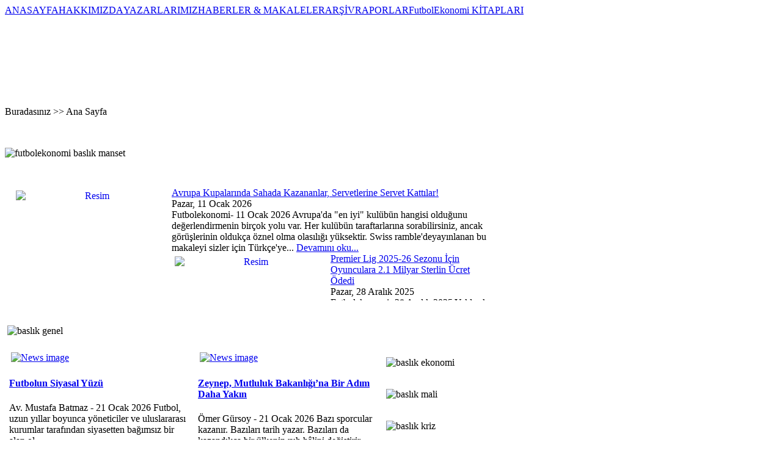

--- FILE ---
content_type: text/html; charset=utf-8
request_url: https://www.futbolekonomi.com/?Lang=0&CTID=12&CPID=1&TEID=78&ListType=15&pStr=Match_List
body_size: 17175
content:

<!DOCTYPE html PUBLIC "-//W3C//DTD XHTML 1.0 Transitional//EN" "http://www.w3.org/TR/xhtml1/DTD/xhtml1-transitional.dtd">
<html xmlns="http://www.w3.org/1999/xhtml" xml:lang=" tr-tr" lang="tr-tr" >
<div id="fb-root"></div>
<script async defer crossorigin="anonymous" src="https://connect.facebook.net/tr_TR/sdk.js#xfbml=1&version=v12.0" nonce="1QIhna7g"></script>
<head>
  <base href="https://www.futbolekonomi.com/" />
  <meta http-equiv="content-type" content="text/html; charset=utf-8" />
  <meta name="robots" content="index, follow" />
  <meta name="keywords" content="futbol,ekonomi, futbol ekonomi,endustriyel futbol" />
  <meta name="description" content="Futbol Ekonomi" />
  <meta name="generator" content="Joomla! 1.5 - Open Source Content Management" />
  <title>Futbol Ekonomi</title>
  <link href="/index.php?format=feed&amp;type=rss" rel="alternate" type="application/rss+xml" title="RSS 2.0" />
  <link href="/index.php?format=feed&amp;type=atom" rel="alternate" type="application/atom+xml" title="Atom 1.0" />
  <link href="/templates/joomportal/favicon.ico" rel="shortcut icon" type="image/x-icon" />
  <link rel="stylesheet" href="https://www.futbolekonomi.com/modules/mod_news_pro_gk1/style/style_standard.css" type="text/css" />
  <link rel="stylesheet" href="/modules/mod_transmenu/transmenu/transmenuh.css" type="text/css" />
  <style type="text/css">
    <!--
.gn_clear { clear:both; height:0; line-height:0; }
.gn_header_1 { background-color:#EFEFEF; border:1px solid #ffffff; border-bottom:none; padding:15px; }
.gn_slider_1 { border:1px solid #ffffff; padding:10px; height:175px; background-color:#FFFFFF; overflow:hidden; border-bottom:none; }
.gn_slider_1 .gn_opacitylayer { height:100%; filter:progid:DXImageTransform.Microsoft.alpha(opacity=100); -moz-opacity:1; opacity:1; }
.gn_pagination_1 { border:1px solid #ffffff; border-top:none; padding:2px 10px; text-align:right; background-color:#FFFFFF; }
.gn_pagination_1 a:link { font-weight:bold; padding:0 2px; }
.gn_pagination_1 a:hover, .gn_pagination_1 a.selected { color:#000; }
    -->
  </style>
  <script type="text/javascript" src="/components/com_jcomments/js/jcomments-v2.1.js?v=2"></script>
  <script type="text/javascript" src="/components/com_jcomments/libraries/joomlatune/ajax.js"></script>
  <script type="text/javascript" src="/media/system/js/mootools.js"></script>
  <script type="text/javascript" src="/media/system/js/caption.js"></script>
  <script type="text/javascript" src="/plugins/content/avreloaded/silverlight.js"></script>
  <script type="text/javascript" src="/plugins/content/avreloaded/wmvplayer.js"></script>
  <script type="text/javascript" src="/plugins/content/avreloaded/swfobject.js"></script>
  <script type="text/javascript" src="/plugins/content/avreloaded/avreloaded.js"></script>
  <script type="text/javascript" src="/modules/mod_globalnews/scripts/slider.js"></script>
  <script type="text/javascript" src="https://www.futbolekonomi.com/modules/mod_news_pro_gk1/scripts/engine_standard_compressed.js"></script>
  <script type="text/javascript">
function addLoadEvent(func) { if (typeof window.onload != 'function') { window.onload = func; } else { var oldonload = window.onload; window.onload = function() { if (oldonload) { oldonload(); } func(); } } }addLoadEvent(function(){GN_ContentSlider('gn_slider_1_1',3000,'>','<a href=\"/index.php/component/content/category/103-manet.html\">Tüm Haberler</a>');});
  </script>

<link rel="stylesheet" href="/templates/system/css/general.css" type="text/css" />
<link rel="stylesheet" href="/templates/joomportal/css/template.css" type="text/css" />
<link rel="stylesheet" href="/templates/joomportal/css/lacivert.css" type="text/css" />
<link rel="stylesheet" href="/templates/joomportal/css/genislik986.css" type="text/css" />
<link rel="stylesheet" href="/templates/joomportal/css/temaortala.css" type="text/css" />
<script language="javascript" type="text/javascript" src="/templates/joomportal/js/moomenu.js"></script>

<!--[if lte IE 6]>
<link rel="stylesheet" href="/templates/joomportal/css/ie6.css" type="text/css" />
<![endif]-->
<!--[if IE 7]>
<link rel="stylesheet" href="/templates/joomportal/css/ie7.css" type="text/css" />
<![endif]-->
<!--[if IE 8]>
<link rel="stylesheet" href="/templates/joomportal/css/ie8.css" type="text/css" />
<![endif]-->

<!--[if lte IE 6]>
<style type="text/css">
img {
    background-position: -1000px;
    behavior: url("templates/joomportal/png_hack.htc");
}
</style>
<![endif]-->	

<script type="text/javascript">
  var _gaq = _gaq || [];
  _gaq.push(['_setAccount', 'UA-17340613-1']);
  _gaq.push(['_trackPageview']);
  (function() {
    var ga = document.createElement('script'); ga.type = 'text/javascript'; ga.async = true;
    ga.src = ('https:' == document.location.protocol ? 'https://ssl' : 'http://www') + '.google-analytics.com/ga.js';
    var s = document.getElementsByTagName('script')[0]; s.parentNode.insertBefore(ga, s);
  })();
</script>
</head>
<body>
<table width="100%" border="0" class="anacerceve" cellpadding="0" cellspacing="0">
<tr>
<td class="solbosluk" width="0%" align="left" valign="top"></td>
<td class="ortatablo" align="left" valign="top">
  <div id="genelcerceve">
    <div id="anacevreleyici"><div id="sayfa-golge_sol"><div id="sayfa-golge_sag"><div id="sayfa">
       <div id="baslik_ust"><div id="baslik_ust_sol"><a href="/index.php"><div id="logo"></div></a></div><div id="baslik_ust_sag"><div id="tepemenu_dis"></div></div><!--baslik_ust_sag sonu-->
       </div><!--baslik_ust sonu-->
      
    <div id="acilirmenu_dis">
    <div id="acilirmenu_sagtaraf"><div id="acilirmenu_soltaraf"><div id="acilirmenu">    <!-- Begin menu -->
<div id="jaframeid" style="position:absolute;top:1px;left:1px;height:0px;width:0px;overflow:hidden">x
					</div><script language="javascript" src="https://www.futbolekonomi.com//modules/mod_transmenu/transmenu/transmenu.js"></script>
		<div id="wrap"><div id="menu"><table cellpadding=0 cellspacing=0 border=0><tr><td><a href="https://www.futbolekonomi.com/index.php/ana-sayfa.html" class="mainlevel_active-trans" id="menu1">ANASAYFA</a></td><td><a href="https://www.futbolekonomi.com/index.php/vizyon-misyon.html" class="mainlevel-trans" id="menu116">HAKKIMIZDA</a></td><td><a href="https://www.futbolekonomi.com/index.php/futbol-ekonomi-yazarlari.html" class="mainlevel-trans" id="menu2">YAZARLARIMIZ</a></td><td><a href="https://www.futbolekonomi.com" class="mainlevel-trans" id="menu50">HABERLER & MAKALELER</a></td><td><a href="https://www.futbolekonomi.com/index.php/arsiv.html" class="mainlevel-trans" id="menu41">ARŞİV</a></td><td><a href="https://www.futbolekonomi.com/index.php/raporlar.html" class="mainlevel-trans" id="menu129">RAPORLAR</a></td><td><a href="https://www.futbolekonomi.com/index.php/futbol-ekonomi-kitaplar.html" class="mainlevel-trans" id="menu128">FutbolEkonomi KİTAPLARI</a></td></tr></table></div></div>
			<script language="javascript">
			if (TransMenu.isSupported()) {
				TransMenu.updateImgPath('https://www.futbolekonomi.com//modules/mod_transmenu/transmenu/');
				var ms = new TransMenuSet(TransMenu.direction.up, 10, 1, TransMenu.reference.bottomLeft);
				TransMenu.subpad_x = 1;
				TransMenu.subpad_y = 0;

			
				document.getElementById("menu1").onmouseover = function() {
					ms.hideCurrent();
				}
				
				document.getElementById("menu116").onmouseover = function() {
					ms.hideCurrent();
				}
				
				document.getElementById("menu2").onmouseover = function() {
					ms.hideCurrent();
				}
				var tmenu50 = ms.addMenu(document.getElementById("menu50"));
tmenu50.addItem("Ekonomi", "https://www.futbolekonomi.com/index.php/haberler-makaleler/ekonomi.html", 0, 0);
tmenu50.addItem("Genel", "https://www.futbolekonomi.com/index.php/haberler-makaleler/genel.html", 0, 0);
tmenu50.addItem("Kriz", "https://www.futbolekonomi.com/index.php/haberler-makaleler/kriz.html", 0, 0);
tmenu50.addItem("Mali", "https://www.futbolekonomi.com/index.php/haberler-makaleler/mali.html", 0, 0);
tmenu50.addItem("Yönetim", "https://www.futbolekonomi.com/index.php/haberler-makaleler/yonetim.html", 0, 0);
tmenu50.addItem("Hukuk", "https://www.futbolekonomi.com/index.php/haberler-makaleler/hukuk.html", 0, 0);

				document.getElementById("menu41").onmouseover = function() {
					ms.hideCurrent();
				}
				
				document.getElementById("menu129").onmouseover = function() {
					ms.hideCurrent();
				}
				
				document.getElementById("menu128").onmouseover = function() {
					ms.hideCurrent();
				}
				
				TransMenu.renderAll();
			}
			init1=function(){TransMenu.initialize();}
			if (window.attachEvent) {
				window.attachEvent("onload", init1);
			}else{
				TransMenu.initialize();			
			}
			</script>
		<!-- End menu -->


    </div></div></div><!--acilirmenu_dis sonu-->
    <div class="temizleyici"></div>
    <div class="temizleyici"></div>



    <div id="anagovde">
       <div id="anagovde_sol"  style="width: 64.4%;">
    <div id="mansetmodulu">
    		<div class="moduletable">
					<span class="breadcrumbs pathway">
Buradasınız >> Ana Sayfa</span>
		</div>
			<div class="moduletable">
					<p>&nbsp;</p>
<p><img src="/images/stories/futbolekonomi_baslık_manset.jpg" alt="futbolekonomi baslık manset" width="620" height="52" /><a href="https://open.spotify.com/show/0YIxTvdGloWkPwTH0qo5Kq?si=floEwRnNTGax6d3uwTGCRg"><br /></a></p>		</div>
			<div class="moduletable-manset">
					
<div style="float:left;width:100%;">
  <div class="globalnews" style="margin:2px">
    ﻿
<div id="gn_slider_1_1" class="gn_slider_1">
  <div class="gn_opacitylayer">
      <div class="gn_news">
	<center><a href="/index.php/component/content/article/103-manet/6980-2026-01-11-18-34-44.html" ><img src="/images/stories/haberler/genel/11Oc_26CL-1.jpg" alt="Resim" width="250" height="172" style="float:left;margin:5px;border:1;" /></a></center> <a href="/index.php/component/content/article/103-manet/6980-2026-01-11-18-34-44.html">Avrupa Kupalarında Sahada Kazananlar, Servetlerine Servet Kattılar!</a> <br /> Pazar, 11 Ocak 2026 <br /> Futbolekonomi- 11 Ocak 2026&nbsp;Avrupa'da "en iyi" kulübün hangisi olduğunu değerlendirmenin birçok yolu var. Her kulübün taraftarlarına sorabilirsiniz, ancak görüşlerinin oldukça öznel olma olasılığı yüksektir.&nbsp;Swiss ramble'deyayınlanan bu makaleyi sizler için Türkçe'ye... <a href="/index.php/component/content/article/103-manet/6980-2026-01-11-18-34-44.html" >Devamını oku...</a>	</div>
      <div class="gn_news">
	<center><a href="/index.php/component/content/article/103-manet/6957-2025-12-28-07-58-49.html" ><img src="/images/stories/haberler/genel/26_Ocak_2026-PL-Mas.jpg" alt="Resim" width="250" height="172" style="float:left;margin:5px;border:1;" /></a></center> <a href="/index.php/component/content/article/103-manet/6957-2025-12-28-07-58-49.html">Premier Lig 2025-26 Sezonu İçin Oyunculara 2.1 Milyar Sterlin Ücret Ödedi</a> <br /> Pazar, 28 Aralık 2025 <br /> Futbolekonomi- 28 Aralık 2025 Yaklaşık 7.3 Milyar Euro’luk geliriyle Avrupa’nın ve dünyanın en fazla kazanan ligi Premier Lig’de oyunculara 2025-26 sezonu için ödenen ücretler 2.121.677.800 Sterlin’e (yaklaşık 2.4 Milyar Euro) ulaştı. <a href="/index.php/component/content/article/103-manet/6957-2025-12-28-07-58-49.html" >Devamını oku...</a>	</div>
      <div class="gn_news">
	<center><a href="/index.php/component/content/article/103-manet/6955-cronaldo-en-fazla-kazanan-oyuncu-futbol-ve-para.html" ><img src="/images/stories/haberler/genel/28.12.2025_Liste_Forbes.png" alt="Resim" width="250" height="172" style="float:left;margin:5px;border:1;" /></a></center> <a href="/index.php/component/content/article/103-manet/6955-cronaldo-en-fazla-kazanan-oyuncu-futbol-ve-para.html">Yılın En Fazla Kazanan Futbolcusu 280 Milyon Dolarlık Geliriyle Cristiano Ronaldo Oldu</a> <br /> Pazar, 28 Aralık 2025 <br /> Futbolekonomi-28 Aralık 2025&nbsp;&nbsp;2025 yılında dünyanın en çok para kazanan futbolcusu belli oldu. Forbes’un listesine göre İspanya’dan 4, Suudi Arabistan’dan 3, İngiltere’den 2 ve ABD’den bir isim, 2025’in en çok kazanan 10 futbolcusu arasına girdi. <a href="/index.php/component/content/article/103-manet/6955-cronaldo-en-fazla-kazanan-oyuncu-futbol-ve-para.html" >Devamını oku...</a>	</div>
      <div class="gn_news">
	<center><a href="/index.php/component/content/article/103-manet/6951-futbolamenejer-fifa-fifa-agents.html" ><img src="/images/stories/haberler/genel/1FM_11111.jpg" alt="Resim" width="250" height="172" style="float:left;margin:5px;border:1;" /></a></center> <a href="/index.php/component/content/article/103-manet/6951-futbolamenejer-fifa-fifa-agents.html">Menajerler Kasada da, Sahada da Futbolu Ele Geçirdi!</a> <br /> Perşembe, 25 Aralık 2025 <br /> &nbsp; Tuğrul AKŞAR- 25 Aralık 2025 Aralık ayında FIFA Futbol menajerlerine ilişkin çok çarpıcı bir rapor yayınladı. Rapor bize çok farklı bir resim çiziyor… <a href="/index.php/component/content/article/103-manet/6951-futbolamenejer-fifa-fifa-agents.html" >Devamını oku...</a>	</div>
      <div class="gn_news">
	<center><a href="/index.php/component/content/article/103-manet/6947-2025-12-24-05-55-42.html" ><img src="/images/stories/haberler/genel/1pegasus-hava-yollari-chelsea-futbol-kulubu39nun-resmi-havayolu-partneri-oldu.jpg" alt="Resim" width="250" height="172" style="float:left;margin:5px;border:1;" /></a></center> <a href="/index.php/component/content/article/103-manet/6947-2025-12-24-05-55-42.html">Pegasus Hava Yolları, Chelsea Futbol Kulübü'nün Resmi Havayolu Sponsoru Oldu</a> <br /> Çarşamba, 24 Aralık 2025 <br /> Futbolekonomi- 24 Aralık 2025&nbsp;Pegasus Hava Yolları, dünya futbolunun önde gelen kulüplerinden Chelsea ile gerçekleştirdiği global ortaklıkla uluslararası marka yolculuğunda yeni bir sayfa açtı. <a href="/index.php/component/content/article/103-manet/6947-2025-12-24-05-55-42.html" >Devamını oku...</a>	</div>
      <div class="gn_news">
	<center><a href="/index.php/component/content/article/103-manet/6946-afrikafutbolu.html" ><img src="/images/stories/haberler/genel/23.12afcon_2025.jpg" alt="Resim" width="250" height="172" style="float:left;margin:5px;border:1;" /></a></center> <a href="/index.php/component/content/article/103-manet/6946-afrikafutbolu.html">Afrika Uluslar Kupası’nın Ekonomik Anatomisi</a> <br /> Salı, 23 Aralık 2025 <br /> &nbsp; Dr.Tolga Genç- 23 Aralık 2025 Afrika Uluslar Kupası, sadece kıtasal bir spor organizasyonu değil, aynı zamanda küresel futbol ekonomisinin en dinamik vitrinlerinden biridir. Yazıda paylaşılan veriler, turnuvaya katılan ülkelerin ekonomik ağırlık merkezlerini, oyuncuların... <a href="/index.php/component/content/article/103-manet/6946-afrikafutbolu.html" >Devamını oku...</a>	</div>
      <div class="gn_news">
	<center><a href="/index.php/component/content/article/103-manet/6940-2025-12-19-14-14-12.html" ><img src="/images/stories/haberler/genel/4de-73433bd58c7f.jpg" alt="Resim" width="250" height="172" style="float:left;margin:5px;border:1;" /></a></center> <a href="/index.php/component/content/article/103-manet/6940-2025-12-19-14-14-12.html">2024-25 Sezonu Kasada ve Sahada Manchester City İçin Kötü Geçti</a> <br /> Cuma, 19 Aralık 2025 <br /> Futbolekonomi 19 Aralık 2025 Manchester City'nin 2024/25 sezonu hesapları, Premier Lig'de üçüncü oldukları ve FA Cup finaline ulaştıkları, ancak sürpriz bir şekilde Crystal Palace'a yenildikleri bir sezonu kapsıyor. <a href="/index.php/component/content/article/103-manet/6940-2025-12-19-14-14-12.html" >Devamını oku...</a>	</div>
      <div class="gn_news">
	<center><a href="/index.php/component/content/article/103-manet/6933-2025-12-17-20-18-30.html" ><img src="/images/stories/devecioglu171225kapak1.png" alt="Resim" width="250" height="172" style="float:left;margin:5px;border:1;" /></a></center> <a href="/index.php/component/content/article/103-manet/6933-2025-12-17-20-18-30.html">FIFA Dünya Kupası 2026 Ödülleri</a> <br /> Çarşamba, 17 Aralık 2025 <br /> Prof. Dr. Sebahattin Devecioğlu - 17 Aralık 2025 Önceki yıla göre %50 artışla 655 milyon ABD doları tutarındaki en büyük pay, katılan 48 takım arasında aşağıdaki şekilde ödül parası olarak dağıtılacaktır: Şampiyonlar: 50 milyon ABD doları İkinci olanlar: 33 milyon ABD... <a href="/index.php/component/content/article/103-manet/6933-2025-12-17-20-18-30.html" >Devamını oku...</a>	</div>
      <div class="gn_news">
	<center><a href="/index.php/component/content/article/103-manet/6926-footballanddebt-football-clubs-in-debt.html" ><img src="/images/stories/haberler/genel/15.12.2025Borc.png" alt="Resim" width="250" height="172" style="float:left;margin:5px;border:1;" /></a></center> <a href="/index.php/component/content/article/103-manet/6926-footballanddebt-football-clubs-in-debt.html">Futbolda Özel Kredi Borçlanması Artıyor</a> <br /> Pazartesi, 15 Aralık 2025 <br /> Futbolekonomi- 15 Aralık 2025 Stadyum yenileme maliyetleri ve oyuncu maaşlarının sürekli arttığı bir dönemde, Avrupa kulüpleri ayakta kalabilmek için farklı bir sermaye türüne, yani özel krediye ve yapılandırılmış borca ​​yöneliyor. <a href="/index.php/component/content/article/103-manet/6926-footballanddebt-football-clubs-in-debt.html" >Devamını oku...</a>	</div>
      <div class="gn_news">
	<center><a href="/index.php/component/content/article/103-manet/6910-2025-12-04-15-49-13.html" ><img src="/images/stories/haberler/genel/4.12.Milan_FC.png" alt="Resim" width="250" height="172" style="float:left;margin:5px;border:1;" /></a></center> <a href="/index.php/component/content/article/103-manet/6910-2025-12-04-15-49-13.html">Milan 2023-24'te Sahada da Kasada da Başarısız Bir Sezon Geçirdi</a> <br /> Perşembe, 04 Aralık 2025 <br /> Futbolekonomi- 4 Aralık 2025 Milan'ın 2024/25 mali sonuçları sahada hayal kırıklığı olarak değerlendirilmesi gereken bir sezonu kapsıyor; ligde son on yılın en düşük sırası olan sekizincilik elde ederken, Coppa Italia finalinde Bologna'ya yenildiler. <a href="/index.php/component/content/article/103-manet/6910-2025-12-04-15-49-13.html" >Devamını oku...</a>	</div>
      <div class="gn_news">
	<center><a href="/index.php/component/content/article/103-manet/6906-realmadrid-bestvaluabledoccerteams-marketvalueand-soccer.html" ><img src="/images/stories/haberler/genel/3bf6dd7bff26277d34.jpg" alt="Resim" width="250" height="172" style="float:left;margin:5px;border:1;" /></a></center> <a href="/index.php/component/content/article/103-manet/6906-realmadrid-bestvaluabledoccerteams-marketvalueand-soccer.html">Real Madrid İçin 2024 Kasada Kazanılan; Sahada İse Kaybedilen Bir Sezon Oldu</a> <br /> Perşembe, 04 Aralık 2025 <br /> Futbolekonomi -4 Aralık 2025 Real Madrid'in 2023/24 sezonu, kulüp açısından &nbsp;hedeften uzak &nbsp;bir sezon olarak değerlendirilebilir. Kulüp, La Liga'da ikinci olurken, Copa del Rey ve Supercopa de Espana finallerinde elendi ve üç kez de ezeli rakipleri Barcelona'ya yenildiler. <a href="/index.php/component/content/article/103-manet/6906-realmadrid-bestvaluabledoccerteams-marketvalueand-soccer.html" >Devamını oku...</a>	</div>
      <div class="gn_news">
	<center><a href="/index.php/component/content/article/103-manet/6901-2025-11-30-09-45-13.html" ><img src="/images/stories/haberler/genel/30.11.Andrea.png" alt="Resim" width="250" height="172" style="float:left;margin:5px;border:1;" /></a></center> <a href="/index.php/component/content/article/103-manet/6901-2025-11-30-09-45-13.html">Finansal Fair Play’den Finansal Sürdürülebilirliğe: Andrea Traverso ile Avrupa Futbolunda On Yıllık Reform, Artan Yatırımlar ve Geleceğin Röportajı</a> <br /> Pazar, 30 Kasım 2025 <br /> Futbolekonomi-30 Kasım 2025&nbsp;&nbsp;Son on yılda Avrupa futbolu köklü bir finansal dönüşüm geçirdi. Finansal Fair Play’in (FFP) yürürlüğe girmesinden yeni Finansal Sürdürülebilirlik Kuralları’na kadar UEFA, daha istikrarlı ve sorumlu bir futbol ekonomisi yaratmayı... <a href="/index.php/component/content/article/103-manet/6901-2025-11-30-09-45-13.html" >Devamını oku...</a>	</div>
      <div class="gn_news">
	<center><a href="/index.php/component/content/article/103-manet/6897-fbsermayesermaye-artirimi.html" ><img src="/images/stories/haberler/genel/28.11.FB_Ser.png" alt="Resim" width="250" height="172" style="float:left;margin:5px;border:1;" /></a></center> <a href="/index.php/component/content/article/103-manet/6897-fbsermayesermaye-artirimi.html">Fenerbahçe'den % 400 Bedelli Sermaye Artırımı</a> <br /> Cuma, 28 Kasım 2025 <br /> Futbolekonomi- 28 Kasım 2025 Fenerbahçe Futbol A.Ş. % 400 Bedelli sermaye artırımına gideceğini KAP'a bildirdi.&nbsp; <a href="/index.php/component/content/article/103-manet/6897-fbsermayesermaye-artirimi.html" >Devamını oku...</a>	</div>
      <div class="gn_news">
	<center><a href="/index.php/component/content/article/103-manet/6891-psr-ssr-csr-premier-lig.html" ><img src="/images/stories/haberler/genel/1PL_1_PL.jpg" alt="Resim" width="250" height="172" style="float:left;margin:5px;border:1;" /></a></center> <a href="/index.php/component/content/article/103-manet/6891-psr-ssr-csr-premier-lig.html">Premier Lig'de Finansal Dönüşüm: PSR'den SCR'ye Geçiş </a> <br /> Pazartesi, 24 Kasım 2025 <br /> &nbsp; Futbolekonomi- 24 Kasım 2025 Premier Lig'de kulüpler geçen hafta toplanarak,&nbsp;&nbsp;Kârlılık ve Sürdürülebilirlik Kurallarından (PSR), kulüp gelirlerine dayalı harcama limitleri getiren yeni&nbsp;Kadro Maliyeti Kurallarına (SCR/SSR)&nbsp;geçişi oyladılar ve sistem buna... <a href="/index.php/component/content/article/103-manet/6891-psr-ssr-csr-premier-lig.html" >Devamını oku...</a>	</div>
      <div class="gn_news">
	<center><a href="/index.php/component/content/article/103-manet/6868-stadiums-the-best-stadiums-etihad.html" ><img src="/images/stories/haberler/genel/12.11.2025StadiumResim1.png" alt="Resim" width="250" height="172" style="float:left;margin:5px;border:1;" /></a></center> <a href="/index.php/component/content/article/103-manet/6868-stadiums-the-best-stadiums-etihad.html">Taraftar Deneyimine Göre Spor Stadyumlarının Sıralamasında Dünyanın En İyisi Manchester City'nin Stadı Etihad </a> <br /> Çarşamba, 12 Kasım 2025 <br /> &nbsp; Futbolekonomi- 12 Kasım 2025 Bu sezon kaç stadyuma gideceksiniz? Taraftarların en çok keyif aldığı stadyumları sizler için derledik. <a href="/index.php/component/content/article/103-manet/6868-stadiums-the-best-stadiums-etihad.html" >Devamını oku...</a>	</div>
      <div class="gn_news">
	<center><a href="/index.php/component/content/article/103-manet/6863-atleticomadrid-.html" ><img src="/images/stories/haberler/genel/1Amadrid_1.png" alt="Resim" width="250" height="172" style="float:left;margin:5px;border:1;" /></a></center> <a href="/index.php/component/content/article/103-manet/6863-atleticomadrid-.html">Apollo Global Management, Atletico Madrid'in Çoğunluk Hissedarı Oldu</a> <br /> Pazartesi, 10 Kasım 2025 <br /> &nbsp; Futbolekonomi-10 Kasım 2025Apollo Global Management, La Liga kulübü Atletico Madrid'in çoğunluk hissedarı oldu. <a href="/index.php/component/content/article/103-manet/6863-atleticomadrid-.html" >Devamını oku...</a>	</div>
      <div class="gn_news">
	<center><a href="/index.php/component/content/article/103-manet/6862-barca-fc-barcelonaastadium-fc-barcelonaacamp-nou.html" ><img src="/images/stories/haberler/genel/1CampNou.png" alt="Resim" width="250" height="172" style="float:left;margin:5px;border:1;" /></a></center> <a href="/index.php/component/content/article/103-manet/6862-barca-fc-barcelonaastadium-fc-barcelonaacamp-nou.html">Sonunda  Barcelona 894 Gün Sonra Kısmen de Olsa Camp Nou'ya Geri Döndü</a> <br /> Pazartesi, 10 Kasım 2025 <br /> Futbolekonomi- 10 kasım 2025&nbsp;10 Kasım 2025 Barcelona, geçen ​​Cuma günü taraftarların önünde Camp Nou'da antrenman yaptı. <a href="/index.php/component/content/article/103-manet/6862-barca-fc-barcelonaastadium-fc-barcelonaacamp-nou.html" >Devamını oku...</a>	</div>
    </div>
</div>
<div class="gn_pagination_1" id="paginate-gn_slider_1_1"></div>
  </div>
</div>
<div class="gn_clear"></div>
		</div>
			<div class="moduletable">
					<p><br />&nbsp;<img src="/images/stories/baslık_genel.jpg" alt="baslık genel" width="620" height="52" /></p>		</div>
			<div class="moduletable">
					

	
	<div class="gk_npro_mainwrap" id="gk_npro-newspro1" style="width: 620px;">
	
			
		<div class="gk_npro_full" style="width: 620px;float: left;">
						
						<div class="gk_npro_full_scroll1" style="width: 620px;">

					<div class="gk_npro_full_tablewrap" style="width: 620px;">
						<table class="gk_npro_table" style="width: 620px;">
											
													<tr valign="top">
									
																	<td style="width: 50%;padding: 5px;" > 
										<div class="nspro_bg_wrap"><a href="/index.php/haberler-makaleler/genel/344-mustafabatmaz/6995-2026-01-22-07-55-26.html" ><img class="gk_npro_image_static i_left" src="/images/stories/batmaz210126.jpg" alt="News image" style="width:100px;height:68px;margin: 3px;"  /></a><h4 class="gk_npro_header ta_left"><a href="/index.php/haberler-makaleler/genel/344-mustafabatmaz/6995-2026-01-22-07-55-26.html" >Futbolun Siyasal Yüzü</a></h4><p class="gk_npro_text ta_justify">Av. Mustafa Batmaz - 21 Ocak 2026 Futbol, uzun yıllar boyunca yöneticiler ve uluslararası kurumlar tarafından siyasetten bağımsız bir alan ol...</p><a class="readon readon_class p_right" href="/index.php/haberler-makaleler/genel/344-mustafabatmaz/6995-2026-01-22-07-55-26.html" >Devamı >></a></div>	 
									</td>		
																	
																	<td style="width: 50%;padding: 5px;"  class="odd"> 
										<div class="nspro_bg_wrap"><a href="/index.php/haberler-makaleler/genel/187-omer-gursoy/6994-zeynep-mutluluk-bakanlna-bir-adm-daha-yakn.html" ><img class="gk_npro_image_static i_left" src="/images/zeynep-sonmez-2.jpg" alt="News image" style="width:100px;height:68px;margin: 3px;"  /></a><h4 class="gk_npro_header ta_left"><a href="/index.php/haberler-makaleler/genel/187-omer-gursoy/6994-zeynep-mutluluk-bakanlna-bir-adm-daha-yakn.html" >Zeynep, Mutluluk Bakanlığı’na Bir Adım Daha Yakın</a></h4><p class="gk_npro_text ta_justify">Ömer Gürsoy - 21 Ocak 2026 Bazı sporcular kazanır.
Bazıları tarih yazar.
Bazıları da kazandıkça bir ülkenin ruh hâlini değiştirir.
&nbsp;
Zeynep Sönmez, şu sı...</p><a class="readon readon_class p_right" href="/index.php/haberler-makaleler/genel/187-omer-gursoy/6994-zeynep-mutluluk-bakanlna-bir-adm-daha-yakn.html" >Devamı >></a></div>	 
									</td>		
																						</tr>
													<tr valign="top">
									
																	<td style="width: 50%;padding: 5px;" > 
										<div class="nspro_bg_wrap"><a href="/index.php/haberler-makaleler/genel/124-murat-basaran/6992-2026-01-20-13-05-56.html" ><img class="gk_npro_image_static i_left" src="/images/stories/haberler/genel/20.02.2026_MB-MB.jpg" alt="News image" style="width:100px;height:68px;margin: 3px;"  /></a><h4 class="gk_npro_header ta_left"><a href="/index.php/haberler-makaleler/genel/124-murat-basaran/6992-2026-01-20-13-05-56.html" >Spor Sponsorluğu Uygulamasında 23 Soru, 23 Yanıt- Beşinci ve Son   Bölüm</a></h4><p class="gk_npro_text ta_justify">Murat Başaran -20 Ocak 2026 Sporda Sponsorluk Uygulaması yazı dizimizin beşinci ve son bölümüne gelmiş bulunuyoruz. Bu son yazımızda da ye...</p><a class="readon readon_class p_right" href="/index.php/haberler-makaleler/genel/124-murat-basaran/6992-2026-01-20-13-05-56.html" >Devamı >></a></div>	 
									</td>		
																	
																	<td style="width: 50%;padding: 5px;"  class="odd"> 
										<div class="nspro_bg_wrap"><a href="/index.php/haberler-makaleler/genel/187-omer-gursoy/6991-zeynepsonmez.html" ><img class="gk_npro_image_static i_left" src="/images/stories/haberler/genel/18.01.2026ZS.png" alt="News image" style="width:100px;height:68px;margin: 3px;"  /></a><h4 class="gk_npro_header ta_left"><a href="/index.php/haberler-makaleler/genel/187-omer-gursoy/6991-zeynepsonmez.html" >Zeynep Sönmez’den Tarihi Zafer</a></h4><p class="gk_npro_text ta_justify">Ömer Gürsoy- 18 Ocak 2026&nbsp;Zeynep Sönmez’den Tarihi Zafer&nbsp;Ben genellikle sistem, yapı ve kurumsallık üzerine yazılar kaleme al...</p><a class="readon readon_class p_right" href="/index.php/haberler-makaleler/genel/187-omer-gursoy/6991-zeynepsonmez.html" >Devamı >></a></div>	 
									</td>		
																						</tr>
													<tr valign="top">
									
																	<td style="width: 50%;padding: 5px;" > 
										<div class="nspro_bg_wrap"><a href="/index.php/haberler-makaleler/genel/124-murat-basaran/6990-spor-spoorluu.html" ><img class="gk_npro_image_static i_left" src="/images/stories/haberler/genel/17-01.26_MB.jpg" alt="News image" style="width:100px;height:68px;margin: 3px;"  /></a><h4 class="gk_npro_header ta_left"><a href="/index.php/haberler-makaleler/genel/124-murat-basaran/6990-spor-spoorluu.html" >Spor Sponsorluğu Uygulamasında 23 Soru, 23 Yanıt- Dördüncü Bölüm</a></h4><p class="gk_npro_text ta_justify">Murat Başaran -17 Ocak 2026 Spor Sponsorluğu uygulamasına yönelik olarak kaleme aldığımız yazı dizimizin dördüncü bölümünü bu hafta sizlerle pa...</p><a class="readon readon_class p_right" href="/index.php/haberler-makaleler/genel/124-murat-basaran/6990-spor-spoorluu.html" >Devamı >></a></div>	 
									</td>		
																	
																	<td style="width: 50%;padding: 5px;"  class="odd"> 
										<div class="nspro_bg_wrap"><a href="/index.php/haberler-makaleler/genel/180-hueseyin-ozkok/6989-sportswashing-sporla-para-aklama.html" ><img class="gk_npro_image_static i_left" src="/images/stories/haberler/genel/17Ocak_2026_Sports.jpg" alt="News image" style="width:100px;height:68px;margin: 3px;"  /></a><h4 class="gk_npro_header ta_left"><a href="/index.php/haberler-makaleler/genel/180-hueseyin-ozkok/6989-sportswashing-sporla-para-aklama.html" >“Kupalar Parayla, İmaj Sporla: Suudi Arabistan’ın Milyarlarca Dolarlık Sportswashing Projesi”</a></h4><p class="gk_npro_text ta_justify">Hüseyin Özkök-17 Ocak 2026 Suudi Arabistan, imajını spora yaptığı milyarlarca euro yatırımlarla pa...</p><a class="readon readon_class p_right" href="/index.php/haberler-makaleler/genel/180-hueseyin-ozkok/6989-sportswashing-sporla-para-aklama.html" >Devamı >></a></div>	 
									</td>		
																						</tr>
													<tr valign="top">
									
																	<td style="width: 50%;padding: 5px;" > 
										<div class="nspro_bg_wrap"><a href="/index.php/haberler-makaleler/genel/289-recep-cengiz/6988-2026-01-15-08-38-11.html" ><img class="gk_npro_image_static i_left" src="/images/stories/haberler/genel/15.01.2025RC.jpg" alt="News image" style="width:100px;height:68px;margin: 3px;"  /></a><h4 class="gk_npro_header ta_left"><a href="/index.php/haberler-makaleler/genel/289-recep-cengiz/6988-2026-01-15-08-38-11.html" >Dolu Kupa, Boş Kasa: Türk Futbolunun Gerçek Tablosu</a></h4><p class="gk_npro_text ta_justify">&nbsp;
Doç.Dr.Recep Cengiz-15 Ocak 2026Türk futbolunda başarı artık bir ödül değil; çoğu kulüp için yaklaşan felaketin başlangıcı. Bir sezon zirveye çıkan, ...</p><a class="readon readon_class p_right" href="/index.php/haberler-makaleler/genel/289-recep-cengiz/6988-2026-01-15-08-38-11.html" >Devamı >></a></div>	 
									</td>		
																	
																	<td style="width: 50%;padding: 5px;"  class="odd"> 
										<div class="nspro_bg_wrap"><a href="/index.php/haberler-makaleler/genel/187-omer-gursoy/6987-2026-01-14-21-31-43.html" ><img class="gk_npro_image_static i_left" src="/images/stories/haberler/genel/15_Ocak_2026_1.jpg" alt="News image" style="width:100px;height:68px;margin: 3px;"  /></a><h4 class="gk_npro_header ta_left"><a href="/index.php/haberler-makaleler/genel/187-omer-gursoy/6987-2026-01-14-21-31-43.html" >TMOK ve TMPK Rutinin Dışına Çıkmalı!</a></h4><p class="gk_npro_text ta_justify">Ömer Gürsoy- 14 Ocak 2026 Yıllar önce (2012) Habertürk Gazetesi’nde ki köşemde TMOK üzerine kaleme aldığımız bir yazıda, meseleyi bir me...</p><a class="readon readon_class p_right" href="/index.php/haberler-makaleler/genel/187-omer-gursoy/6987-2026-01-14-21-31-43.html" >Devamı >></a></div>	 
									</td>		
																						</tr>
												
						
						</table>			
					</div>

			</div>
					</div>
	
			
	</div>


<script type="text/javascript">
try {$Gavick;}catch(e){$Gavick = {};};
$Gavick["gk_npro-newspro1"] = {
	"animation_speed": 500,
	"animation_interval": 5000};
</script>			</div>
			<div class="moduletable">
					<p><br />&nbsp;<img src="/images/stories/baslık_ekonomi.jpg" alt="baslık ekonomi" width="620" height="52" /></p>		</div>
			<div class="moduletable">
					

	
	<div class="gk_npro_mainwrap" id="gk_npro-newspro1" style="width: 620px;">
	
			
		<div class="gk_npro_full" style="width: 620px;float: left;">
						
						<div class="gk_npro_full_scroll1" style="width: 620px;">

					<div class="gk_npro_full_tablewrap" style="width: 620px;">
						<table class="gk_npro_table" style="width: 620px;">
											
													<tr valign="top">
									
																	<td style="width: 50%;padding: 5px;" > 
										<div class="nspro_bg_wrap"><a href="/index.php/haberler-makaleler/ekonomi/109-seahattin-devecioglu/6993-spor-ekonomisi-nedir-ve-hem-insanlarn-hem-de-gezegenin-saln-nasl-iyiletirebilir.html" ><img class="gk_npro_image_static i_left" src="/images/stories/devecioglu210126.png" alt="News image" style="width:100px;height:68px;margin: 3px;"  /></a><h4 class="gk_npro_header ta_left"><a href="/index.php/haberler-makaleler/ekonomi/109-seahattin-devecioglu/6993-spor-ekonomisi-nedir-ve-hem-insanlarn-hem-de-gezegenin-saln-nasl-iyiletirebilir.html" >Spor ekonomisi: Nedir ve hem insanların hem de gezegenin sağlığını nasıl iyileştirebilir?</a></h4><p class="gk_npro_text ta_justify">&nbsp;
Prof. Dr. Sebahattin Devecioğlu - 21 Ocak 2026 Dünya Ekonomik Forumu, Oliver Wyman ile işbirliği içinde, spor ekonomisinin büyüklüğünü ölçen ve...</p><a class="readon readon_class p_right" href="/index.php/haberler-makaleler/ekonomi/109-seahattin-devecioglu/6993-spor-ekonomisi-nedir-ve-hem-insanlarn-hem-de-gezegenin-saln-nasl-iyiletirebilir.html" >Devamı >></a></div>	 
									</td>		
																	
																	<td style="width: 50%;padding: 5px;"  class="odd"> 
										<div class="nspro_bg_wrap"><a href="/index.php/haberler-makaleler/ekonomi/109-seahattin-devecioglu/6975-2026-01-10-09-05-36.html" ><img class="gk_npro_image_static i_left" src="/images/stories/Sports-Finance-WP-Image_600x337.jpg" alt="News image" style="width:100px;height:68px;margin: 3px;"  /></a><h4 class="gk_npro_header ta_left"><a href="/index.php/haberler-makaleler/ekonomi/109-seahattin-devecioglu/6975-2026-01-10-09-05-36.html" >Spor Sektöründeki Finansman Açığı</a></h4><p class="gk_npro_text ta_justify">&nbsp;
Prof. Dr. &nbsp;Sebahattin Devecioğlu - 9 Ocak 2026 Olimpiyatlardan NFL'ye ve Avrupa'nın en iyi futbol liglerine kadar spor tarihi, insan ba...</p><a class="readon readon_class p_right" href="/index.php/haberler-makaleler/ekonomi/109-seahattin-devecioglu/6975-2026-01-10-09-05-36.html" >Devamı >></a></div>	 
									</td>		
																						</tr>
													<tr valign="top">
									
																	<td style="width: 50%;padding: 5px;" > 
										<div class="nspro_bg_wrap"><a href="/index.php/haberler-makaleler/ekonomi/129-diger-yazarlar/6579-manchester-cityden-1-milyar-sterlinlik-10-yllk-rekor-forma-sponsorluk-anlamas.html" ><img class="gk_npro_image_static i_left" src="/images/stories/haberler/genel/19072025ManCity.png" alt="News image" style="width:100px;height:68px;margin: 3px;"  /></a><h4 class="gk_npro_header ta_left"><a href="/index.php/haberler-makaleler/ekonomi/129-diger-yazarlar/6579-manchester-cityden-1-milyar-sterlinlik-10-yllk-rekor-forma-sponsorluk-anlamas.html" >Manchester City'den  1 Milyar Sterlinlik 10 Yıllık Rekor  Forma Sponsorluk Anlaşması</a></h4><p class="gk_npro_text ta_justify">Futbolekonomi- 19 Temmuz 2025&nbsp;Manchester City, Puma ile forma anlaşmasını 10 yıl daha uzattı. Sözleşmenin en az 1 milyar sterlin değerinde ol...</p><a class="readon readon_class p_right" href="/index.php/haberler-makaleler/ekonomi/129-diger-yazarlar/6579-manchester-cityden-1-milyar-sterlinlik-10-yllk-rekor-forma-sponsorluk-anlamas.html" >Devamı >></a></div>	 
									</td>		
																	
																	<td style="width: 50%;padding: 5px;"  class="odd"> 
										<div class="nspro_bg_wrap"><a href="/index.php/haberler-makaleler/ekonomi/129-diger-yazarlar/6576-real-madrid-gelir.html" ><img class="gk_npro_image_static i_left" src="/images/stories/realmadridkupalar.jpg" alt="News image" style="width:100px;height:68px;margin: 3px;"  /></a><h4 class="gk_npro_header ta_left"><a href="/index.php/haberler-makaleler/ekonomi/129-diger-yazarlar/6576-real-madrid-gelir.html" >Real Madrid 2024/25 Sezonunda 1,2 Milyar Euro Gelire Ulaştı</a></h4><p class="gk_npro_text ta_justify">FutbolEkonomi - 18 Temmuz 2025 Real Madrid Kulübü Yönetim Kurulu’nun 17 Temmuz tarihindeki toplantısının ardından kulübün 2024/25 mali yılına ilişkin fi...</p><a class="readon readon_class p_right" href="/index.php/haberler-makaleler/ekonomi/129-diger-yazarlar/6576-real-madrid-gelir.html" >Devamı >></a></div>	 
									</td>		
																						</tr>
													<tr valign="top">
									
																	<td style="width: 50%;padding: 5px;" > 
										<div class="nspro_bg_wrap"><a href="/index.php/haberler-makaleler/ekonomi/35-tugrulaksar/6484-super-ligde-gelirin-yarisi-ilk-alti-kulube-gidiyor.html" ><img class="gk_npro_image_static i_left" src="/images/stories/haberler/genel/1-2024-25SL_HavuzResim1.png" alt="News image" style="width:100px;height:68px;margin: 3px;"  /></a><h4 class="gk_npro_header ta_left"><a href="/index.php/haberler-makaleler/ekonomi/35-tugrulaksar/6484-super-ligde-gelirin-yarisi-ilk-alti-kulube-gidiyor.html" >Süper Lig'de Gelirin Yarısı İlk Altı Kulübe Gidiyor</a></h4><p class="gk_npro_text ta_justify">&nbsp;
Tuğrul AKŞAR-10 Haziran 2025- Galatasaray’ın şampiyonluğuyla tamamlanan Süper Lig’in 2024-25 sezonunda 19 kulübe toplam 3 Milyar 670 Milyon 975 Bin&nbsp; ...</p><a class="readon readon_class p_right" href="/index.php/haberler-makaleler/ekonomi/35-tugrulaksar/6484-super-ligde-gelirin-yarisi-ilk-alti-kulube-gidiyor.html" >Devamı >></a></div>	 
									</td>		
																	
																	<td style="width: 50%;padding: 5px;"  class="odd"> 
										<div class="nspro_bg_wrap"><a href="/index.php/haberler-makaleler/ekonomi/333-tugrulaksar/6785-super-ligde-gelirin-yarisi-ilk-alti-kulube-gidiyor.html" ><img class="gk_npro_image_static i_left" src="/images/stories/haberler/genel/1-2024-25SL_HavuzResim1.png" alt="News image" style="width:100px;height:68px;margin: 3px;"  /></a><h4 class="gk_npro_header ta_left"><a href="/index.php/haberler-makaleler/ekonomi/333-tugrulaksar/6785-super-ligde-gelirin-yarisi-ilk-alti-kulube-gidiyor.html" >Süper Lig'de Gelirin Yarısı İlk Altı Kulübe Gidiyor</a></h4><p class="gk_npro_text ta_justify">&nbsp;
Tuğrul AKŞAR-10 Haziran 2025- Galatasaray’ın şampiyonluğuyla tamamlanan Süper Lig’in 2024-25 sezonunda 19 kulübe toplam 3 Milyar 670 Milyon 975 Bin&nbsp; ...</p><a class="readon readon_class p_right" href="/index.php/haberler-makaleler/ekonomi/333-tugrulaksar/6785-super-ligde-gelirin-yarisi-ilk-alti-kulube-gidiyor.html" >Devamı >></a></div>	 
									</td>		
																						</tr>
													<tr valign="top">
									
																	<td style="width: 50%;padding: 5px;" > 
										<div class="nspro_bg_wrap"><a href="/index.php/haberler-makaleler/ekonomi/129-diger-yazarlar/6461-2025-uefa-ampiyonlar-ligi-finali-taraftarn-harcama-artndan-faydalanyor.html" ><img class="gk_npro_image_static i_left" src="/images/stories/haberler/Mail/2025_masterCVard.png" alt="News image" style="width:100px;height:68px;margin: 3px;"  /></a><h4 class="gk_npro_header ta_left"><a href="/index.php/haberler-makaleler/ekonomi/129-diger-yazarlar/6461-2025-uefa-ampiyonlar-ligi-finali-taraftarn-harcama-artndan-faydalanyor.html" >2025 UEFA Şampiyonlar Ligi Finali Taraftarın Harcama Artışından Faydalanıyor…</a></h4><p class="gk_npro_text ta_justify">Futbolekonomi-3 Haziran 2025&nbsp;Mastercard Ekonomi Enstitüsü'nün hazırladığı rapora göre, futbol turnuvalarında özellikle finaller ev sahibi ülkelere önemli ekonomik avantajlar sağlıyor.&nbsp;Futbolseverlerin 2025 UE...</p><a class="readon readon_class p_right" href="/index.php/haberler-makaleler/ekonomi/129-diger-yazarlar/6461-2025-uefa-ampiyonlar-ligi-finali-taraftarn-harcama-artndan-faydalanyor.html" >Devamı >></a></div>	 
									</td>		
																	
																	<td style="width: 50%;padding: 5px;"  class="odd"> 
										<div class="nspro_bg_wrap"><a href="/index.php/haberler-makaleler/ekonomi/109-seahattin-devecioglu/6407-2025-05-14-13-04-26.html" ><img class="gk_npro_image_static i_left" src="/images/stories/haberler/Mail/urbanpitch.jpg" alt="News image" style="width:100px;height:68px;margin: 3px;"  /></a><h4 class="gk_npro_header ta_left"><a href="/index.php/haberler-makaleler/ekonomi/109-seahattin-devecioglu/6407-2025-05-14-13-04-26.html" >Sporda Lüks Ekonomisi</a></h4><p class="gk_npro_text ta_justify">Sebahattin Devecioğlu- 13 mayıs 2025 Modern spor endüstrisi rekabetin ötesine geçerek prestij, ayrıcalık ve lüksün önemli roller oynadığı bir manzaraya dö...</p><a class="readon readon_class p_right" href="/index.php/haberler-makaleler/ekonomi/109-seahattin-devecioglu/6407-2025-05-14-13-04-26.html" >Devamı >></a></div>	 
									</td>		
																						</tr>
												
						
						</table>			
					</div>

			</div>
					</div>
	
			
	</div>


<script type="text/javascript">
try {$Gavick;}catch(e){$Gavick = {};};
$Gavick["gk_npro-newspro1"] = {
	"animation_speed": 500,
	"animation_interval": 5000};
</script>			</div>
			<div class="moduletable">
					<p><br />&nbsp;<img src="/images/stories/baslık_mali.jpg" alt="baslık mali" width="620" height="52" /></p>		</div>
			<div class="moduletable">
					

	
	<div class="gk_npro_mainwrap" id="gk_npro-newspro1" style="width: 620px;">
	
			
		<div class="gk_npro_full" style="width: 620px;float: left;">
						
						<div class="gk_npro_full_scroll1" style="width: 620px;">

					<div class="gk_npro_full_tablewrap" style="width: 620px;">
						<table class="gk_npro_table" style="width: 620px;">
											
													<tr valign="top">
									
																	<td style="width: 50%;padding: 5px;" > 
										<div class="nspro_bg_wrap"><a href="/index.php/haberler-makaleler/mali/130-diger-yazarlar/6981-2026-01-11-18-34-44.html" ><img class="gk_npro_image_static i_left" src="/images/stories/haberler/genel/11Oc_26CL-1.jpg" alt="News image" style="width:100px;height:68px;margin: 3px;"  /></a><h4 class="gk_npro_header ta_left"><a href="/index.php/haberler-makaleler/mali/130-diger-yazarlar/6981-2026-01-11-18-34-44.html" >Avrupa Kupalarında Sahada Kazananlar, Servetlerine Servet Kattılar!</a></h4><p class="gk_npro_text ta_justify">Futbolekonomi- 11 Ocak 2026&nbsp;Avrupa'da "en iyi" kulübün hangisi olduğunu değerlendirmenin birçok yolu var. Her kulübün taraftarlarına sorabilirsiniz, ancak görüşlerinin oldukça öz...</p><a class="readon readon_class p_right" href="/index.php/haberler-makaleler/mali/130-diger-yazarlar/6981-2026-01-11-18-34-44.html" >Devamı >></a></div>	 
									</td>		
																	
																	<td style="width: 50%;padding: 5px;"  class="odd"> 
										<div class="nspro_bg_wrap"><a href="/index.php/haberler-makaleler/mali/38-sebahattin-devecioglu/6974-2026-01-10-09-05-36.html" ><img class="gk_npro_image_static i_left" src="/images/stories/Sports-Finance-WP-Image_600x337.jpg" alt="News image" style="width:100px;height:68px;margin: 3px;"  /></a><h4 class="gk_npro_header ta_left"><a href="/index.php/haberler-makaleler/mali/38-sebahattin-devecioglu/6974-2026-01-10-09-05-36.html" >Spor Sektöründeki Finansman Açığı</a></h4><p class="gk_npro_text ta_justify">&nbsp;
Prof. Dr. &nbsp;Sebahattin Devecioğlu - 9 Ocak 2026 Olimpiyatlardan NFL'ye ve Avrupa'nın en iyi futbol liglerine kadar spor tarihi, insan ba...</p><a class="readon readon_class p_right" href="/index.php/haberler-makaleler/mali/38-sebahattin-devecioglu/6974-2026-01-10-09-05-36.html" >Devamı >></a></div>	 
									</td>		
																						</tr>
													<tr valign="top">
									
																	<td style="width: 50%;padding: 5px;" > 
										<div class="nspro_bg_wrap"><a href="/index.php/haberler-makaleler/mali/130-diger-yazarlar/6958-2025-12-28-07-58-49.html" ><img class="gk_npro_image_static i_left" src="/images/stories/haberler/genel/26_Ocak_2026-PL-Mas.jpg" alt="News image" style="width:100px;height:68px;margin: 3px;"  /></a><h4 class="gk_npro_header ta_left"><a href="/index.php/haberler-makaleler/mali/130-diger-yazarlar/6958-2025-12-28-07-58-49.html" >Premier Lig 2025-26 Sezonu İçin Oyunculara 2.1 Milyar Sterlin Ücret Ödedi</a></h4><p class="gk_npro_text ta_justify">Futbolekonomi- 28 Aralık 2025 Yaklaşık 7.3 Milyar Euro’luk geliriyle Avrupa’nın ve dünyanın en fazla kazanan ligi Premier Lig’de oyunculara 2025-26 se...</p><a class="readon readon_class p_right" href="/index.php/haberler-makaleler/mali/130-diger-yazarlar/6958-2025-12-28-07-58-49.html" >Devamı >></a></div>	 
									</td>		
																	
																	<td style="width: 50%;padding: 5px;"  class="odd"> 
										<div class="nspro_bg_wrap"><a href="/index.php/haberler-makaleler/mali/130-diger-yazarlar/6956-cronaldo-en-fazla-kazanan-oyuncu-futbol-ve-para.html" ><img class="gk_npro_image_static i_left" src="/images/stories/haberler/genel/28.12.2025_Liste_Forbes.png" alt="News image" style="width:100px;height:68px;margin: 3px;"  /></a><h4 class="gk_npro_header ta_left"><a href="/index.php/haberler-makaleler/mali/130-diger-yazarlar/6956-cronaldo-en-fazla-kazanan-oyuncu-futbol-ve-para.html" >Yılın En Fazla Kazanan Futbolcusu 280 Milyon Dolarlık Geliriyle Cristiano Ronaldo Oldu</a></h4><p class="gk_npro_text ta_justify">Futbolekonomi-28 Aralık 2025&nbsp;&nbsp;2025 yılında dünyanın en çok para kazanan futbolcusu belli oldu. Forbes’un listesine göre İspanya’dan 4, Suudi Arabistan’dan 3, İn...</p><a class="readon readon_class p_right" href="/index.php/haberler-makaleler/mali/130-diger-yazarlar/6956-cronaldo-en-fazla-kazanan-oyuncu-futbol-ve-para.html" >Devamı >></a></div>	 
									</td>		
																						</tr>
													<tr valign="top">
									
																	<td style="width: 50%;padding: 5px;" > 
										<div class="nspro_bg_wrap"><a href="/index.php/haberler-makaleler/mali/130-diger-yazarlar/6941-2025-12-19-14-14-12.html" ><img class="gk_npro_image_static i_left" src="/images/stories/haberler/genel/4de-73433bd58c7f.jpg" alt="News image" style="width:100px;height:68px;margin: 3px;"  /></a><h4 class="gk_npro_header ta_left"><a href="/index.php/haberler-makaleler/mali/130-diger-yazarlar/6941-2025-12-19-14-14-12.html" >2024-25 Sezonu Kasada ve Sahada Manchester City İçin Kötü Geçti</a></h4><p class="gk_npro_text ta_justify">Futbolekonomi 19 Aralık 2025 Manchester City'nin 2024/25 sezonu hesapları, Premier Lig'de üçüncü oldukları ve FA Cup finaline ulaştıkları, ancak sürpriz bi...</p><a class="readon readon_class p_right" href="/index.php/haberler-makaleler/mali/130-diger-yazarlar/6941-2025-12-19-14-14-12.html" >Devamı >></a></div>	 
									</td>		
																	
																	<td style="width: 50%;padding: 5px;"  class="odd"> 
										<div class="nspro_bg_wrap"><a href="/index.php/haberler-makaleler/mali/130-diger-yazarlar/6927-footballanddebt-football-clubs-in-debt.html" ><img class="gk_npro_image_static i_left" src="/images/stories/haberler/genel/15.12.2025Borc.png" alt="News image" style="width:100px;height:68px;margin: 3px;"  /></a><h4 class="gk_npro_header ta_left"><a href="/index.php/haberler-makaleler/mali/130-diger-yazarlar/6927-footballanddebt-football-clubs-in-debt.html" >Futbolda Özel Kredi Borçlanması Artıyor</a></h4><p class="gk_npro_text ta_justify">Futbolekonomi- 15 Aralık 2025 Stadyum yenileme maliyetleri ve oyuncu maaşlarının sürekli arttığı bir dönemde, Avrupa kulüpleri ayakta kalabilmek için farklı bi...</p><a class="readon readon_class p_right" href="/index.php/haberler-makaleler/mali/130-diger-yazarlar/6927-footballanddebt-football-clubs-in-debt.html" >Devamı >></a></div>	 
									</td>		
																						</tr>
													<tr valign="top">
									
																	<td style="width: 50%;padding: 5px;" > 
										<div class="nspro_bg_wrap"><a href="/index.php/haberler-makaleler/mali/130-diger-yazarlar/6925-ac-milan-inter-ve-juventus-finansal-tablolar-karlatrmas.html" ><img class="gk_npro_image_static i_left" src="/images/stories/Iaria-web_coverfb121225.jpeg" alt="News image" style="width:100px;height:68px;margin: 3px;"  /></a><h4 class="gk_npro_header ta_left"><a href="/index.php/haberler-makaleler/mali/130-diger-yazarlar/6925-ac-milan-inter-ve-juventus-finansal-tablolar-karlatrmas.html" >AC Milan, Inter ve Juventus Finansal Tabloları Karşılaştırması</a></h4><p class="gk_npro_text ta_justify">FutbolEkonomi – 12 Aralık 2025&nbsp;Bu yazı, Football Benchmark’te yayımlanan ve&nbsp;La Gazzetta dello Sport&nbsp;yazarı&nbsp;Marco Iaria&nbsp;tarafından kaleme alınan analizden yararlanılarak Türkçeye çevrilmiştir. Ça...</p><a class="readon readon_class p_right" href="/index.php/haberler-makaleler/mali/130-diger-yazarlar/6925-ac-milan-inter-ve-juventus-finansal-tablolar-karlatrmas.html" >Devamı >></a></div>	 
									</td>		
																	
																	<td style="width: 50%;padding: 5px;"  class="odd"> 
										<div class="nspro_bg_wrap"><a href="/index.php/haberler-makaleler/mali/130-diger-yazarlar/6911-2025-12-04-15-49-13.html" ><img class="gk_npro_image_static i_left" src="/images/stories/haberler/genel/4.12.Milan_FC.png" alt="News image" style="width:100px;height:68px;margin: 3px;"  /></a><h4 class="gk_npro_header ta_left"><a href="/index.php/haberler-makaleler/mali/130-diger-yazarlar/6911-2025-12-04-15-49-13.html" >Milan 2023-24'te Sahada da Kasada da Başarısız Bir Sezon Geçirdi</a></h4><p class="gk_npro_text ta_justify">Futbolekonomi- 4 Aralık 2025 Milan'ın 2024/25 mali sonuçları sahada hayal kırıklığı olarak değerlendirilmesi gereken bir sezonu kapsıyor; ligde son on yı...</p><a class="readon readon_class p_right" href="/index.php/haberler-makaleler/mali/130-diger-yazarlar/6911-2025-12-04-15-49-13.html" >Devamı >></a></div>	 
									</td>		
																						</tr>
												
						
						</table>			
					</div>

			</div>
					</div>
	
			
	</div>


<script type="text/javascript">
try {$Gavick;}catch(e){$Gavick = {};};
$Gavick["gk_npro-newspro1"] = {
	"animation_speed": 500,
	"animation_interval": 5000};
</script>			</div>
			<div class="moduletable">
					<p><br />&nbsp;<img src="/images/stories/baslık_kriz.jpg" alt="baslık kriz" width="620" height="52" /></p>		</div>
			<div class="moduletable">
					

	
	<div class="gk_npro_mainwrap" id="gk_npro-newspro1" style="width: 620px;">
	
			
		<div class="gk_npro_full" style="width: 620px;float: left;">
						
						<div class="gk_npro_full_scroll1" style="width: 620px;">

					<div class="gk_npro_full_tablewrap" style="width: 620px;">
						<table class="gk_npro_table" style="width: 620px;">
											
													<tr valign="top">
									
																	<td style="width: 50%;padding: 5px;" > 
										<div class="nspro_bg_wrap"><a href="/index.php/haberler-makaleler/kriz/132-diger-yazarlar/6521-2025-06-25-18-42-24.html" ><img class="gk_npro_image_static i_left" src="/images/stories/lyon.jpg.jpg" alt="News image" style="width:100px;height:68px;margin: 3px;"  /></a><h4 class="gk_npro_header ta_left"><a href="/index.php/haberler-makaleler/kriz/132-diger-yazarlar/6521-2025-06-25-18-42-24.html" >Olympique Lyonnais Finansal Nedenlerle İkinci Lige Düşürüldü</a></h4><p class="gk_npro_text ta_justify">Futbolekonomi - 25 Haziran 2025 Fransız futbolunda tarihi bir kırılma yaşanıyor:&nbsp;Fransa’nın köklü kulüplerinden Olympique Lyonnais, finansal nedenlerle ikinci lige düşürüldü....</p><a class="readon readon_class p_right" href="/index.php/haberler-makaleler/kriz/132-diger-yazarlar/6521-2025-06-25-18-42-24.html" >Devamı >></a></div>	 
									</td>		
																	
																	<td style="width: 50%;padding: 5px;"  class="odd"> 
										<div class="nspro_bg_wrap"><a href="/index.php/haberler-makaleler/kriz/112-tuge-rul-aksar/5421-2021-12-17-11-07-13.html" ><img class="gk_npro_image_static i_left" src="/images/stories/haberler/genel/905369.jpg" alt="News image" style="width:100px;height:68px;margin: 3px;"  /></a><h4 class="gk_npro_header ta_left"><a href="/index.php/haberler-makaleler/kriz/112-tuge-rul-aksar/5421-2021-12-17-11-07-13.html" >Kurlar Artıyor, Kulüpler Batıyor!</a></h4><p class="gk_npro_text ta_justify">Tuğrul Akşar- 17 Aralık 2021 Ekonomik konjonktürdeki olumsuzluklar döviz karşısında TL’yi iyice eritirken, kurlardaki artışlar da kulüpleri vurmaya devam ed...</p><a class="readon readon_class p_right" href="/index.php/haberler-makaleler/kriz/112-tuge-rul-aksar/5421-2021-12-17-11-07-13.html" >Devamı >></a></div>	 
									</td>		
																						</tr>
													<tr valign="top">
									
																	<td style="width: 50%;padding: 5px;" > 
										<div class="nspro_bg_wrap"><a href="/index.php/haberler-makaleler/kriz/112-tuge-rul-aksar/5371-2021-10-05-12-28-13.html" ><img class="gk_npro_image_static i_left" src="/images/stories/haberler/genel/89862.jpg" alt="News image" style="width:100px;height:68px;margin: 3px;"  /></a><h4 class="gk_npro_header ta_left"><a href="/index.php/haberler-makaleler/kriz/112-tuge-rul-aksar/5371-2021-10-05-12-28-13.html" >Kulüpler Finansal Krizde</a></h4><p class="gk_npro_text ta_justify">&nbsp;
Tuğrul Akşar- 5 Ekim 2021 Futbol kulüplerinin 31/5/2021 itibariyle finansal tabloları kısa bir süre önce açıklandı. Kamuoyuyla paylaşılan finansal tablolar, ...</p><a class="readon readon_class p_right" href="/index.php/haberler-makaleler/kriz/112-tuge-rul-aksar/5371-2021-10-05-12-28-13.html" >Devamı >></a></div>	 
									</td>		
																	
																	<td style="width: 50%;padding: 5px;"  class="odd"> 
										<div class="nspro_bg_wrap"><a href="/index.php/haberler-makaleler/kriz/132-diger-yazarlar/5354-2021-09-20-11-16-37.html" ><img class="gk_npro_image_static i_left" src="/images/stories/haberler/genel/12DerbyCounty.jpg" alt="News image" style="width:100px;height:68px;margin: 3px;"  /></a><h4 class="gk_npro_header ta_left"><a href="/index.php/haberler-makaleler/kriz/132-diger-yazarlar/5354-2021-09-20-11-16-37.html" >Asırlık Derby County Batmak Üzere</a></h4><p class="gk_npro_text ta_justify">Futbolekonomi- 20 Eylül 2021&nbsp;İngiliz futbolunun en eski kulüplerinden, 1888'de İngiliz Futbol federasyonu' nun kurulmasında yer alan on iki kulüpten birisi ol...</p><a class="readon readon_class p_right" href="/index.php/haberler-makaleler/kriz/132-diger-yazarlar/5354-2021-09-20-11-16-37.html" >Devamı >></a></div>	 
									</td>		
																						</tr>
													<tr valign="top">
									
																	<td style="width: 50%;padding: 5px;" > 
										<div class="nspro_bg_wrap"><a href="/index.php/haberler-makaleler/kriz/132-diger-yazarlar/5327-barcelona-borcu-135-milyar-euroya-ulat.html" ><img class="gk_npro_image_static i_left" src="/images/stories/haberler/genel/1005088078-1.jpg" alt="News image" style="width:100px;height:68px;margin: 3px;"  /></a><h4 class="gk_npro_header ta_left"><a href="/index.php/haberler-makaleler/kriz/132-diger-yazarlar/5327-barcelona-borcu-135-milyar-euroya-ulat.html" >Barcelona Borcu 1.35 Milyar Euro'ya Ulaştı</a></h4><p class="gk_npro_text ta_justify">&nbsp;&nbsp;
Madrid (AP) – Barselona Başkanı Joan Laporta, Messi’nin PSG’ye transferi sonrası düzenlediği basın toplantısında kulübün içinde bulunduğu finansal durumu tüm ...</p><a class="readon readon_class p_right" href="/index.php/haberler-makaleler/kriz/132-diger-yazarlar/5327-barcelona-borcu-135-milyar-euroya-ulat.html" >Devamı >></a></div>	 
									</td>		
																	
																	<td style="width: 50%;padding: 5px;"  class="odd"> 
										<div class="nspro_bg_wrap"><a href="/index.php/haberler-makaleler/kriz/132-diger-yazarlar/5292-2021-07-09-06-19-13.html" ><img class="gk_npro_image_static i_left" src="/images/stories/haberler/genel/1625808108080-829-x-469-son-dakika-spor-haberi-kulupler-birliginden-tffye-basvuru-1625766476025.jpg" alt="News image" style="width:100px;height:68px;margin: 3px;"  /></a><h4 class="gk_npro_header ta_left"><a href="/index.php/haberler-makaleler/kriz/132-diger-yazarlar/5292-2021-07-09-06-19-13.html" >Kulüpler Birliği'nden TFF'ye 4 maddelik ihtar: "Maçlara çıkmayız"</a></h4><p class="gk_npro_text ta_justify">9 Temmuz 2021-&nbsp;&nbsp;Kulüpler Birliği Vakfı,&nbsp;yapılan toplantı sonrasında&nbsp;Türkiye Futbol Federasyonu'na (TFF) 4 maddelik bir talep listesi gönderdi. Bunların yapılmaması halinde maçlara çı...</p><a class="readon readon_class p_right" href="/index.php/haberler-makaleler/kriz/132-diger-yazarlar/5292-2021-07-09-06-19-13.html" >Devamı >></a></div>	 
									</td>		
																						</tr>
												
						
						</table>			
					</div>

			</div>
					</div>
	
			
	</div>


<script type="text/javascript">
try {$Gavick;}catch(e){$Gavick = {};};
$Gavick["gk_npro-newspro1"] = {
	"animation_speed": 500,
	"animation_interval": 5000};
</script>			</div>
			<div class="moduletable">
					<p><br />&nbsp;<img src="/images/stories/baslık_hukuk.jpg" alt="baslık hukuk" width="620" height="52" /></p>		</div>
			<div class="moduletable">
					

	
	<div class="gk_npro_mainwrap" id="gk_npro-newspro1" style="width: 620px;">
	
			
		<div class="gk_npro_full" style="width: 620px;float: left;">
						
						<div class="gk_npro_full_scroll1" style="width: 620px;">

					<div class="gk_npro_full_tablewrap" style="width: 620px;">
						<table class="gk_npro_table" style="width: 620px;">
											
													<tr valign="top">
									
																	<td style="width: 50%;padding: 5px;" > 
										<div class="nspro_bg_wrap"><a href="/index.php/haberler-makaleler/hukuk/173-diger-yazarlar/6857-futbolabahis-futbolasorusturma.html" ><img class="gk_npro_image_static i_left" src="/images/stories/haberler/genel/1Bahis_2025_.jpg" alt="News image" style="width:100px;height:68px;margin: 3px;"  /></a><h4 class="gk_npro_header ta_left"><a href="/index.php/haberler-makaleler/hukuk/173-diger-yazarlar/6857-futbolabahis-futbolasorusturma.html" >Bahisçi Hakemler Dosyasındaki Hukuka Aykırılıklar</a></h4><p class="gk_npro_text ta_justify">Av.Mert Yaşar- 9 Kasım 2025 Türkiye Futbol Federasyonu Başkanı İbrahim Hacıosmanoğlu “371 hakemin bahis hesabı bulunduğu ve 152’sinin aktif olarak ba...</p><a class="readon readon_class p_right" href="/index.php/haberler-makaleler/hukuk/173-diger-yazarlar/6857-futbolabahis-futbolasorusturma.html" >Devamı >></a></div>	 
									</td>		
																	
																	<td style="width: 50%;padding: 5px;"  class="odd"> 
										<div class="nspro_bg_wrap"><a href="/index.php/haberler-makaleler/hukuk/173-diger-yazarlar/6830-hakem-bahis-skandal-adalet.html" ><img class="gk_npro_image_static i_left" src="/images/stories/rhrthrtfhtrfhtrf-68ff3b8537629.png" alt="News image" style="width:100px;height:68px;margin: 3px;"  /></a><h4 class="gk_npro_header ta_left"><a href="/index.php/haberler-makaleler/hukuk/173-diger-yazarlar/6830-hakem-bahis-skandal-adalet.html" >Adaletin Bahsi Olmaz: Hakem Skandalı Futbolun Temelini Sarsıyor</a></h4><p class="gk_npro_text ta_justify">Av. Mustafa Batmaz - 27 Ekim 2025 Türkiye Futbol Federasyonu Başkanı İbrahim Hacıosmanoğlu’nun bu hafta başı yaptığı açıklamalar, Türk futbolunu de...</p><a class="readon readon_class p_right" href="/index.php/haberler-makaleler/hukuk/173-diger-yazarlar/6830-hakem-bahis-skandal-adalet.html" >Devamı >></a></div>	 
									</td>		
																						</tr>
													<tr valign="top">
									
																	<td style="width: 50%;padding: 5px;" > 
										<div class="nspro_bg_wrap"><a href="/index.php/haberler-makaleler/hukuk/173-diger-yazarlar/6828-2025-10-29-00-24-16.html" ><img class="gk_npro_image_static i_left" src="/images/stories/afp_en_710c08dc7ef26a554ad09ce37521f3503c33e59b.jpg" alt="News image" style="width:100px;height:68px;margin: 3px;"  /></a><h4 class="gk_npro_header ta_left"><a href="/index.php/haberler-makaleler/hukuk/173-diger-yazarlar/6828-2025-10-29-00-24-16.html" >Meşhur “Platini Davası”: Astarı Yüzünden Pahalı!</a></h4><p class="gk_npro_text ta_justify">Av. Dr. Aytekin Gürbüz [1] - 25 Ekim 2025&nbsp;Dünyaca ünlü eski futbolcu Platini’nin belirli bir dönem futbol ile ilişkili faaliyetlerden ya...</p><a class="readon readon_class p_right" href="/index.php/haberler-makaleler/hukuk/173-diger-yazarlar/6828-2025-10-29-00-24-16.html" >Devamı >></a></div>	 
									</td>		
																	
																	<td style="width: 50%;padding: 5px;"  class="odd"> 
										<div class="nspro_bg_wrap"><a href="/index.php/haberler-makaleler/hukuk/173-diger-yazarlar/6812-finansal-fair-playin-gri-alan-maj-haklaryla-gizlenen-maalar.html" ><img class="gk_npro_image_static i_left" src="/images/stories/haberler/genel/13.10.2025-SHuk.png" alt="News image" style="width:100px;height:68px;margin: 3px;"  /></a><h4 class="gk_npro_header ta_left"><a href="/index.php/haberler-makaleler/hukuk/173-diger-yazarlar/6812-finansal-fair-playin-gri-alan-maj-haklaryla-gizlenen-maalar.html" >Finansal Fair Play’in Gri Alanı: İmaj Haklarıyla Gizlenen Maaşlar</a></h4><p class="gk_npro_text ta_justify">Av.Mustafa Batmaz- 13 Ekim 2025&nbsp; Son günlerde Türk futbol kamuoyunu gündeminde fazlasıyla yer alan Kerem Aktürkoğlu’nun sözleşme detayları, bu sözleşmenin na...</p><a class="readon readon_class p_right" href="/index.php/haberler-makaleler/hukuk/173-diger-yazarlar/6812-finansal-fair-playin-gri-alan-maj-haklaryla-gizlenen-maalar.html" >Devamı >></a></div>	 
									</td>		
																						</tr>
													<tr valign="top">
									
																	<td style="width: 50%;padding: 5px;" > 
										<div class="nspro_bg_wrap"><a href="/index.php/haberler-makaleler/hukuk/288-huseyin-alpay-kose/6804-spor-hukukufutbol-ve-hukuk.html" ><img class="gk_npro_image_static i_left" src="/images/stories/haberler/genel/12.12.2025.png" alt="News image" style="width:100px;height:68px;margin: 3px;"  /></a><h4 class="gk_npro_header ta_left"><a href="/index.php/haberler-makaleler/hukuk/288-huseyin-alpay-kose/6804-spor-hukukufutbol-ve-hukuk.html" >Futbolda Gizli Sözleşme Dönemi Bitiyor mu?</a></h4><p class="gk_npro_text ta_justify">Avukat Alpay Köse- 12 Ekim 2025 Futbol sahası artık yalnızca 105x68 metreden ibaret değil. Oyun artık kâğıt üzerinde, sözleşme satır ar...</p><a class="readon readon_class p_right" href="/index.php/haberler-makaleler/hukuk/288-huseyin-alpay-kose/6804-spor-hukukufutbol-ve-hukuk.html" >Devamı >></a></div>	 
									</td>		
																	
																	<td style="width: 50%;padding: 5px;"  class="odd"> 
										<div class="nspro_bg_wrap"><a href="/index.php/haberler-makaleler/hukuk/172-murat-baaran/6701-2025-09-17-07-58-18.html" ><img class="gk_npro_image_static i_left" src="/images/stories/haberler/genel/1MB_Soccer_and_Tax.png" alt="News image" style="width:100px;height:68px;margin: 3px;"  /></a><h4 class="gk_npro_header ta_left"><a href="/index.php/haberler-makaleler/hukuk/172-murat-baaran/6701-2025-09-17-07-58-18.html" >Sporcu ve Teknik Adam Sözleşmesinin Feshedilmesi Karşılığında Yapılan Ödemelerin Ücret Niteliği ve V</a></h4><p class="gk_npro_text ta_justify">Murat Başaran- 17 Eylül 2025&nbsp;Spor faaliyetleriyle uğraşan dernek/iktisadi işletme ve anonim şirketler, özellikle ve yüksek hacimli olduğu için profesyonel futbol fa...</p><a class="readon readon_class p_right" href="/index.php/haberler-makaleler/hukuk/172-murat-baaran/6701-2025-09-17-07-58-18.html" >Devamı >></a></div>	 
									</td>		
																						</tr>
												
						
						</table>			
					</div>

			</div>
					</div>
	
			
	</div>


<script type="text/javascript">
try {$Gavick;}catch(e){$Gavick = {};};
$Gavick["gk_npro-newspro1"] = {
	"animation_speed": 500,
	"animation_interval": 5000};
</script>			</div>
			<div class="moduletable">
					<p><br />&nbsp;<img src="/images/stories/baslık_yonetim.jpg" alt="baslık yonetim" width="620" height="52" /></p>		</div>
			<div class="moduletable">
					

	
	<div class="gk_npro_mainwrap" id="gk_npro-newspro1" style="width: 620px;">
	
			
		<div class="gk_npro_full" style="width: 620px;float: left;">
						
						<div class="gk_npro_full_scroll1" style="width: 620px;">

					<div class="gk_npro_full_tablewrap" style="width: 620px;">
						<table class="gk_npro_table" style="width: 620px;">
											
													<tr valign="top">
									
																	<td style="width: 50%;padding: 5px;" > 
										<div class="nspro_bg_wrap"><a href="/index.php/haberler-makaleler/yonetim/133-diger-yazarlar/6890-psr-ssr-csr-premier-lig.html" ><img class="gk_npro_image_static i_left" src="/images/stories/haberler/genel/1PL_1_PL.jpg" alt="News image" style="width:100px;height:68px;margin: 3px;"  /></a><h4 class="gk_npro_header ta_left"><a href="/index.php/haberler-makaleler/yonetim/133-diger-yazarlar/6890-psr-ssr-csr-premier-lig.html" >Premier Lig'de Finansal Dönüşüm: PSR'den SCR'ye Geçiş </a></h4><p class="gk_npro_text ta_justify">&nbsp;
Futbolekonomi- 24 Kasım 2025 Premier Lig'de kulüpler geçen hafta toplanarak,&nbsp;&nbsp;Kârlılık ve Sürdürülebilirlik Kurallarından (PSR), kulüp gelirlerine dayalı harcama limitleri getiren ...</p><a class="readon readon_class p_right" href="/index.php/haberler-makaleler/yonetim/133-diger-yazarlar/6890-psr-ssr-csr-premier-lig.html" >Devamı >></a></div>	 
									</td>		
																	
																	<td style="width: 50%;padding: 5px;"  class="odd"> 
										<div class="nspro_bg_wrap"><a href="/index.php/haberler-makaleler/yonetim/133-diger-yazarlar/6878-2025-11-16-15-55-48.html" ><img class="gk_npro_image_static i_left" src="/images/stories/WSL-web_cover161125.jpeg" alt="News image" style="width:100px;height:68px;margin: 3px;"  /></a><h4 class="gk_npro_header ta_left"><a href="/index.php/haberler-makaleler/yonetim/133-diger-yazarlar/6878-2025-11-16-15-55-48.html" >Kadın Futbolunda Yükselen Yönetici Profili: WSL’in Dönüşen Liderlik Yapıları</a></h4><p class="gk_npro_text ta_justify">&nbsp;
FutbolEkonomi - 16 Kasım 2025&nbsp;Bu çalışma, Football Benchmark’ın “The Rise of Women’s Football Executives: Inside the WSL’s Evolving Leadership Structures” ba...</p><a class="readon readon_class p_right" href="/index.php/haberler-makaleler/yonetim/133-diger-yazarlar/6878-2025-11-16-15-55-48.html" >Devamı >></a></div>	 
									</td>		
																						</tr>
													<tr valign="top">
									
																	<td style="width: 50%;padding: 5px;" > 
										<div class="nspro_bg_wrap"><a href="/index.php/haberler-makaleler/yonetim/133-diger-yazarlar/6699-2025-09-15-08-47-45-ceo-ve-futbol.html" ><img class="gk_npro_image_static i_left" src="/images/stories/haberler/genel/4-CEO-Futbol1.png" alt="News image" style="width:100px;height:68px;margin: 3px;"  /></a><h4 class="gk_npro_header ta_left"><a href="/index.php/haberler-makaleler/yonetim/133-diger-yazarlar/6699-2025-09-15-08-47-45-ceo-ve-futbol.html" >Avrupa Futbolunun Gizli Patronları CEO'lar</a></h4><p class="gk_npro_text ta_justify">Futbolekonomi-15 Eylül 2025 Modern futbol, ​​sahada olduğu kadar yönetim kurulunda da şe...</p><a class="readon readon_class p_right" href="/index.php/haberler-makaleler/yonetim/133-diger-yazarlar/6699-2025-09-15-08-47-45-ceo-ve-futbol.html" >Devamı >></a></div>	 
									</td>		
																	
																	<td style="width: 50%;padding: 5px;"  class="odd"> 
										<div class="nspro_bg_wrap"><a href="/index.php/haberler-makaleler/yonetim/117-tugrul-aksar/6636-2025-08-10-12-14-58.html" ><img class="gk_npro_image_static i_left" src="/images/stories/haberler/genel/2025-SD-8.11.jpg" alt="News image" style="width:100px;height:68px;margin: 3px;"  /></a><h4 class="gk_npro_header ta_left"><a href="/index.php/haberler-makaleler/yonetim/117-tugrul-aksar/6636-2025-08-10-12-14-58.html" >Futbolun Beyni Sportif Direktörlük (2)</a></h4><p class="gk_npro_text ta_justify">Tuğrul AKŞAR- 10 Ağustos 2025 Yazımızın ikinci ve son bölümüne devam ed...</p><a class="readon readon_class p_right" href="/index.php/haberler-makaleler/yonetim/117-tugrul-aksar/6636-2025-08-10-12-14-58.html" >Devamı >></a></div>	 
									</td>		
																						</tr>
													<tr valign="top">
									
																	<td style="width: 50%;padding: 5px;" > 
										<div class="nspro_bg_wrap"><a href="/index.php/haberler-makaleler/yonetim/117-tugrul-aksar/6637-2025-08-02-15-50-19.html" ><img class="gk_npro_image_static i_left" src="/images/stories/haberler/genel/2025-3-8-SD-1.png" alt="News image" style="width:100px;height:68px;margin: 3px;"  /></a><h4 class="gk_npro_header ta_left"><a href="/index.php/haberler-makaleler/yonetim/117-tugrul-aksar/6637-2025-08-02-15-50-19.html" >Futbolun Beyni Sportif Direktörlük (1)</a></h4><p class="gk_npro_text ta_justify">&nbsp;
Tuğrul Akşar- 3 Ağustos 2025&nbsp;Son zamanlarda sportif direktör sözcüğünü futbolda sıkça duymaya başladık, özellikle de elit kulüplerde. Bu kapsamda hem ...</p><a class="readon readon_class p_right" href="/index.php/haberler-makaleler/yonetim/117-tugrul-aksar/6637-2025-08-02-15-50-19.html" >Devamı >></a></div>	 
									</td>		
																	
																	<td style="width: 50%;padding: 5px;"  class="odd"> 
										<div class="nspro_bg_wrap"><a href="/index.php/haberler-makaleler/yonetim/317-bora-yargc/6560-2025-07-12-09-42-45.html" ><img class="gk_npro_image_static i_left" src="/images/stories/sirketlesmeyolundakulupler.jpg" alt="News image" style="width:100px;height:68px;margin: 3px;"  /></a><h4 class="gk_npro_header ta_left"><a href="/index.php/haberler-makaleler/yonetim/317-bora-yargc/6560-2025-07-12-09-42-45.html" >Şirketleşme Yolunda Futbol Kulüpleri:  Umut mu, Tehlike mi?</a></h4><p class="gk_npro_text ta_justify">Bora Yargıç - 12 Temmuz 2025 Son yıllarda Türk futbol kulüpleri, artan borç yükleri ve finansal zorluklar karşısında çözüm arayışına gi...</p><a class="readon readon_class p_right" href="/index.php/haberler-makaleler/yonetim/317-bora-yargc/6560-2025-07-12-09-42-45.html" >Devamı >></a></div>	 
									</td>		
																						</tr>
												
						
						</table>			
					</div>

			</div>
					</div>
	
			
	</div>


<script type="text/javascript">
try {$Gavick;}catch(e){$Gavick = {};};
$Gavick["gk_npro-newspro1"] = {
	"animation_speed": 500,
	"animation_interval": 5000};
</script>			</div>
			<div class="moduletable">
					<p>&nbsp;</p>
<table>
<tbody>
<tr>
<td><a style="color: #810c0c; text-decoration: underline;" href="/index.php/raporlar.html"><img style="border-width: medium; border-style: none;" src="/images/stories/raporlaranas.jpg" alt="raporlaranas" width="310" height="200" /></a></td>
<td><a href="/index.php/futbol-ekonomi-kitaplar.html" target="_blank"><img src="/images/stories/kitaplar_aksar.jpg" alt="kitaplar aksar" width="310" height="200" /></a></td>
</tr>
</tbody>
</table>
<p><a href="/index.php/raporlar.html">&nbsp;</a></p>		</div>
	
    </div>
    <div class="yanyana">    <div id="user9">
    		<div class="moduletable">
					<h3>En Çok Okunanlar</h3>
					<ul class="mostread">
	<li class="mostread">
		<a href="/index.php/haberler-makaleler/genel/122-tugrul-aksar/906-futbolda-dizili-ve-sistemler-uezerine-teori-ve-pratik-2-.html" class="mostread">
			Futbolda Diziliş ve Sistemler Üzerine (Teori ve Pratik) -2-</a>
	</li>
	<li class="mostread">
		<a href="/index.php/haberler-makaleler/mali/110-tugrul-aksar/1532-super-lig-parasal-odul-dagitimi.html" class="mostread">
			Şampiyonluğu Kazanan Milyonları da Kazanıyor</a>
	</li>
	<li class="mostread">
		<a href="/index.php/haberler-makaleler/genel/126-mete-ikiz/247-futbolun-tairhsel-gelisimi.html" class="mostread">
			Futbolun Tarihsel Gelişimi</a>
	</li>
	<li class="mostread">
		<a href="/index.php/haberler-makaleler/genel/265-lale-orta/1893-futbol-oyun-kurallarnn-tarihsel-geliimi.html" class="mostread">
			Futbol Oyun Kurallarının Tarihsel Gelişimi</a>
	</li>
	<li class="mostread">
		<a href="/index.php/haberler-makaleler/genel/265-lale-orta/2146-kesin-ofsayt--tarihcesi.html" class="mostread">
			Kesin Ofsayt (!) Tarihçesi…</a>
	</li>
	<li class="mostread">
		<a href="/index.php/haberler-makaleler/mali/130-diger-yazarlar/2410-uefa-kulueplere-yaplacak-baar-oeduellerini-artrd.html" class="mostread">
			UEFA Kulüplere Yapılacak başarı Ödüllerini Artırdı</a>
	</li>
	<li class="mostread">
		<a href="/index.php/haberler-makaleler/hukuk/172-murat-baaran/249-tum-yonleriyle-spor-futbol-sektorunde-sponsorluk-ve-vergi-uygulamalar.html" class="mostread">
			Tüm Yönleriyle Spor (Futbol) Sektöründe Sponsorlük ve Vergi Uygulamaları:</a>
	</li>
	<li class="mostread">
		<a href="/index.php/haberler-makaleler/genel/128-dier-yazarlar/2749-tuerkiyeye-uefadan-puan-darbesi.html" class="mostread">
			Türkiye'ye UEFA'dan Puan Darbesi</a>
	</li>
	<li class="mostread">
		<a href="/index.php/haberler-makaleler/ekonomi/35-tugrulaksar/1327-futbol-arapor.html" class="mostread">
			Türk Futbol Kulüplerinin Finansal Yeniden Yapılanması ve Yönetişimsel Sorunlarına Çözüm Önerileri</a>
	</li>
	<li class="mostread">
		<a href="/index.php/haberler-makaleler/genel/122-tugrul-aksar/2561-dort-buyuklerin-geliri-1-milyar-tl-borclari-1-milyar-dolar.html" class="mostread">
			Dört Büyüklerin Geliri 1 Milyar TL, Borçları 1 Milyar Dolar</a>
	</li>
</ul>		</div>
	
    </div>
            <div id="user10">
    		<div class="moduletable">
					<h3>Ekonomi</h3>
					<ul class="latestnews">
	<li class="latestnews">
		<a href="/index.php/haberler-makaleler/ekonomi/109-seahattin-devecioglu/6993-spor-ekonomisi-nedir-ve-hem-insanlarn-hem-de-gezegenin-saln-nasl-iyiletirebilir.html" class="latestnews">
			Spor ekonomisi: Nedir ve hem insanların hem de gezegenin sağlığını nasıl iyileştirebilir?</a>
	</li>
	<li class="latestnews">
		<a href="/index.php/haberler-makaleler/ekonomi/109-seahattin-devecioglu/6975-2026-01-10-09-05-36.html" class="latestnews">
			Spor Sektöründeki Finansman Açığı</a>
	</li>
	<li class="latestnews">
		<a href="/index.php/haberler-makaleler/ekonomi/129-diger-yazarlar/6579-manchester-cityden-1-milyar-sterlinlik-10-yllk-rekor-forma-sponsorluk-anlamas.html" class="latestnews">
			Manchester City'den  1 Milyar Sterlinlik 10 Yıllık Rekor  Forma Sponsorluk Anlaşması</a>
	</li>
	<li class="latestnews">
		<a href="/index.php/haberler-makaleler/ekonomi/129-diger-yazarlar/6576-real-madrid-gelir.html" class="latestnews">
			Real Madrid 2024/25 Sezonunda 1,2 Milyar Euro Gelire Ulaştı</a>
	</li>
	<li class="latestnews">
		<a href="/index.php/haberler-makaleler/ekonomi/35-tugrulaksar/6484-super-ligde-gelirin-yarisi-ilk-alti-kulube-gidiyor.html" class="latestnews">
			Süper Lig'de Gelirin Yarısı İlk Altı Kulübe Gidiyor</a>
	</li>
</ul>		</div>
			<div class="moduletable">
					<h3>Yönetim</h3>
					<ul class="latestnews">
	<li class="latestnews">
		<a href="/index.php/haberler-makaleler/yonetim/133-diger-yazarlar/6890-psr-ssr-csr-premier-lig.html" class="latestnews">
			Premier Lig'de Finansal Dönüşüm: PSR'den SCR'ye Geçiş </a>
	</li>
	<li class="latestnews">
		<a href="/index.php/haberler-makaleler/yonetim/133-diger-yazarlar/6878-2025-11-16-15-55-48.html" class="latestnews">
			Kadın Futbolunda Yükselen Yönetici Profili: WSL’in Dönüşen Liderlik Yapıları</a>
	</li>
	<li class="latestnews">
		<a href="/index.php/haberler-makaleler/yonetim/133-diger-yazarlar/6699-2025-09-15-08-47-45-ceo-ve-futbol.html" class="latestnews">
			Avrupa Futbolunun Gizli Patronları CEO'lar</a>
	</li>
	<li class="latestnews">
		<a href="/index.php/haberler-makaleler/yonetim/117-tugrul-aksar/6636-2025-08-10-12-14-58.html" class="latestnews">
			Futbolun Beyni Sportif Direktörlük (2)</a>
	</li>
	<li class="latestnews">
		<a href="/index.php/haberler-makaleler/yonetim/117-tugrul-aksar/6637-2025-08-02-15-50-19.html" class="latestnews">
			Futbolun Beyni Sportif Direktörlük (1)</a>
	</li>
</ul>		</div>
			<div class="moduletable">
					<h3>Mali</h3>
					<ul class="latestnews">
	<li class="latestnews">
		<a href="/index.php/haberler-makaleler/mali/130-diger-yazarlar/6981-2026-01-11-18-34-44.html" class="latestnews">
			Avrupa Kupalarında Sahada Kazananlar, Servetlerine Servet Kattılar!</a>
	</li>
	<li class="latestnews">
		<a href="/index.php/haberler-makaleler/mali/38-sebahattin-devecioglu/6974-2026-01-10-09-05-36.html" class="latestnews">
			Spor Sektöründeki Finansman Açığı</a>
	</li>
	<li class="latestnews">
		<a href="/index.php/haberler-makaleler/mali/130-diger-yazarlar/6958-2025-12-28-07-58-49.html" class="latestnews">
			Premier Lig 2025-26 Sezonu İçin Oyunculara 2.1 Milyar Sterlin Ücret Ödedi</a>
	</li>
	<li class="latestnews">
		<a href="/index.php/haberler-makaleler/mali/130-diger-yazarlar/6956-cronaldo-en-fazla-kazanan-oyuncu-futbol-ve-para.html" class="latestnews">
			Yılın En Fazla Kazanan Futbolcusu 280 Milyon Dolarlık Geliriyle Cristiano Ronaldo Oldu</a>
	</li>
</ul>		</div>
			<div class="moduletable">
					<h3>Kriz</h3>
					<ul class="latestnews">
	<li class="latestnews">
		<a href="/index.php/haberler-makaleler/kriz/132-diger-yazarlar/6521-2025-06-25-18-42-24.html" class="latestnews">
			Olympique Lyonnais Finansal Nedenlerle İkinci Lige Düşürüldü</a>
	</li>
	<li class="latestnews">
		<a href="/index.php/haberler-makaleler/kriz/112-tuge-rul-aksar/5421-2021-12-17-11-07-13.html" class="latestnews">
			Kurlar Artıyor, Kulüpler Batıyor!</a>
	</li>
	<li class="latestnews">
		<a href="/index.php/haberler-makaleler/kriz/112-tuge-rul-aksar/5371-2021-10-05-12-28-13.html" class="latestnews">
			Kulüpler Finansal Krizde</a>
	</li>
	<li class="latestnews">
		<a href="/index.php/haberler-makaleler/kriz/132-diger-yazarlar/5354-2021-09-20-11-16-37.html" class="latestnews">
			Asırlık Derby County Batmak Üzere</a>
	</li>
	<li class="latestnews">
		<a href="/index.php/haberler-makaleler/kriz/132-diger-yazarlar/5327-barcelona-borcu-135-milyar-euroya-ulat.html" class="latestnews">
			Barcelona Borcu 1.35 Milyar Euro'ya Ulaştı</a>
	</li>
</ul>		</div>
	
    </div>
        </div><div class="temizleyici"></div>
    <div id="anaicerikmodulu"><div class="hizalama">
    <table class="blog" cellpadding="0" cellspacing="0">
<tr>
	<td valign="top">
				</td>
</tr>


</table>
</div>
    </div><div class="temizleyici"></div>
           </div>
       <!--anagovde_sol sonu-->
       <div id="anagovde_sag"><div class="saghizalama">
             <div class="temizleyici"></div><div id="sagmoduller">		<div class="module">
			<div>
				<div>
					<div>
											<p><a href="/index.php/vizyon-misyon.html" target="_self"><img src="/images/stories/futbolekonomihakkimizdabanner2.jpg" alt="futbolekonomihakkimizdabanner2" width="275" height="275" /></a></p>					</div>
				</div>
			</div>
		</div>
			<div class="module">
			<div>
				<div>
					<div>
											<p><a href="https://www.literatur.com.tr/futbolda-esitsizligin-bedeli" target="_blank"><img src="/images/stories/esitsizliktanitim.gif" alt="esitsizliktanitim" width="275" height="343" /></a></p>					</div>
				</div>
			</div>
		</div>
			<div class="module">
			<div>
				<div>
					<div>
											<p><a href="/index.php/haberler-makaleler/ekonomi/35/1327-tuerk-futbol-kulueplerinin-finansal-yeniden-yaplanmas-ve-onlarn-yoenetiimsel-sorunlarna-coezuem-oenerileri.html" target="_self"><img src="/images/stories/aksartbmmraporbanner.jpg" alt="aksartbmmraporbanner" width="275" height="385" /></a></p>					</div>
				</div>
			</div>
		</div>
			<div class="module">
			<div>
				<div>
					<div>
											<form action="index.php" method="post">
	<div class="search">
		<input name="searchword" id="mod_search_searchword" maxlength="38" alt="Ara" class="inputbox" type="text" size="38" value="Arama teriminizi giriniz..."  onblur="if(this.value=='') this.value='Arama teriminizi giriniz...';" onfocus="if(this.value=='Arama teriminizi giriniz...') this.value='';" /><input type="submit" value="Ara" class="button" onclick="this.form.searchword.focus();"/>	</div>
	<input type="hidden" name="task"   value="search" />
	<input type="hidden" name="option" value="com_search" />
	<input type="hidden" name="Itemid" value="58" />
</form>					</div>
				</div>
			</div>
		</div>
			<div class="module">
			<div>
				<div>
					<div>
													<h3>Son Yayınlananlar </h3>
											<ul class="latestnews">
	<li class="latestnews">
		<a href="/index.php/haberler-makaleler/genel/344-mustafabatmaz/6995-2026-01-22-07-55-26.html" class="latestnews">
			Futbolun Siyasal Yüzü</a>
	</li>
	<li class="latestnews">
		<a href="/index.php/haberler-makaleler/genel/187-omer-gursoy/6994-zeynep-mutluluk-bakanlna-bir-adm-daha-yakn.html" class="latestnews">
			Zeynep, Mutluluk Bakanlığı’na Bir Adım Daha Yakın</a>
	</li>
	<li class="latestnews">
		<a href="/index.php/haberler-makaleler/ekonomi/109-seahattin-devecioglu/6993-spor-ekonomisi-nedir-ve-hem-insanlarn-hem-de-gezegenin-saln-nasl-iyiletirebilir.html" class="latestnews">
			Spor ekonomisi: Nedir ve hem insanların hem de gezegenin sağlığını nasıl iyileştirebilir?</a>
	</li>
	<li class="latestnews">
		<a href="/index.php/haberler-makaleler/genel/124-murat-basaran/6992-2026-01-20-13-05-56.html" class="latestnews">
			Spor Sponsorluğu Uygulamasında 23 Soru, 23 Yanıt- Beşinci ve Son   Bölüm</a>
	</li>
	<li class="latestnews">
		<a href="/index.php/haberler-makaleler/genel/187-omer-gursoy/6991-zeynepsonmez.html" class="latestnews">
			Zeynep Sönmez’den Tarihi Zafer</a>
	</li>
	<li class="latestnews">
		<a href="/index.php/haberler-makaleler/genel/124-murat-basaran/6990-spor-spoorluu.html" class="latestnews">
			Spor Sponsorluğu Uygulamasında 23 Soru, 23 Yanıt- Dördüncü Bölüm</a>
	</li>
	<li class="latestnews">
		<a href="/index.php/haberler-makaleler/genel/180-hueseyin-ozkok/6989-sportswashing-sporla-para-aklama.html" class="latestnews">
			“Kupalar Parayla, İmaj Sporla: Suudi Arabistan’ın Milyarlarca Dolarlık Sportswashing Projesi”</a>
	</li>
	<li class="latestnews">
		<a href="/index.php/haberler-makaleler/genel/289-recep-cengiz/6988-2026-01-15-08-38-11.html" class="latestnews">
			Dolu Kupa, Boş Kasa: Türk Futbolunun Gerçek Tablosu</a>
	</li>
	<li class="latestnews">
		<a href="/index.php/haberler-makaleler/genel/187-omer-gursoy/6987-2026-01-14-21-31-43.html" class="latestnews">
			TMOK ve TMPK Rutinin Dışına Çıkmalı!</a>
	</li>
	<li class="latestnews">
		<a href="/index.php/haberler-makaleler/genel/122-tugrul-aksar/6986-kadn-futbolu.html" class="latestnews">
			Türkiye Kadınların Oynadığı Futbolda Neden Geri Kaldı? (I)</a>
	</li>
</ul>					</div>
				</div>
			</div>
		</div>
			<div class="module">
			<div>
				<div>
					<div>
													<h3>Yazarlarımızın Son Yazıları</h3>
											
<table id="columnists" cellpadding="0" cellspacing="0" >
	<tr>
		<td class="authorphoto">
			<img src="/modules/mod_columnists/./images/63.png"
				 style="width: 70px; height: 80px"
				 alt="Doç. Dr. Kutlu Merih" />
		</td>
		<td class="articlelink">
					<a href="/index.php/haberler-makaleler/yonetim/119-kutlu-merih/4422-kutlu-merih.html" title="Futbolda İş Ahlakı">
				Futbolda İş Ahlakı			</a>
				</td>
	</tr>
	<tr>
		<td class="authorname" colspan="2">
			Doç. Dr. Kutlu Merih		</td>
	</tr>
	<tr>
		<td class="authorphoto">
			<img src="/modules/mod_columnists/./images/73.png"
				 style="width: 70px; height: 80px"
				 alt="Doç. Dr. Deniz Gökçe" />
		</td>
		<td class="articlelink">
					<a href="/index.php/haberler-makaleler/ekonomi/189-deniz-gokce/4043-barcelona.html" title="Barselona 'maden' Bulmuş Gibi Oldu! ">
				Barselona 'maden' Bulmuş Gibi Oldu! 			</a>
				</td>
	</tr>
	<tr>
		<td class="authorname" colspan="2">
			Doç. Dr. Deniz Gökçe		</td>
	</tr>
	<tr>
		<td class="authorphoto">
			<img src="/modules/mod_columnists/./images/64.png"
				 style="width: 70px; height: 80px"
				 alt="Prof. Dr. Sebahattin Devecioğlu " />
		</td>
		<td class="articlelink">
					<a href="/index.php/haberler-makaleler/ekonomi/109-seahattin-devecioglu/6993-spor-ekonomisi-nedir-ve-hem-insanlarn-hem-de-gezegenin-saln-nasl-iyiletirebilir.html" title="Spor ekonomisi: Nedir ve hem insanların hem de gezegenin sağlığını nasıl iyileştirebilir?">
				Spor ekonomisi: Nedir ve hem insanların hem de gezegenin sağlığını nasıl iyileştirebilir?			</a>
				</td>
	</tr>
	<tr>
		<td class="authorname" colspan="2">
			Prof. Dr. Sebahattin Devecioğlu 		</td>
	</tr>
	<tr>
		<td class="authorphoto">
			<img src="/modules/mod_columnists/./images/65.png"
				 style="width: 70px; height: 80px"
				 alt="Murat  Başaran" />
		</td>
		<td class="articlelink">
					<a href="/index.php/haberler-makaleler/genel/124-murat-basaran/6992-2026-01-20-13-05-56.html" title="Spor Sponsorluğu Uygulamasında 23 Soru, 23 Yanıt- Beşinci ve Son   Bölüm">
				Spor Sponsorluğu Uygulamasında 23 Soru, 23 Yanıt- Beşinci ve Son   Bölüm			</a>
				</td>
	</tr>
	<tr>
		<td class="authorname" colspan="2">
			Murat  Başaran		</td>
	</tr>
	<tr>
		<td class="authorphoto">
			<img src="/modules/mod_columnists/./images/67.png"
				 style="width: 70px; height: 80px"
				 alt="Mete İkiz " />
		</td>
		<td class="articlelink">
					<a href="/index.php/haberler-makaleler/genel/126-mete-ikiz/5082-finansal-futbol-avrupa-futbolu.html" title="Avrupa'da Oyunun Kuralları Değişiyor">
				Avrupa'da Oyunun Kuralları Değişiyor			</a>
				</td>
	</tr>
	<tr>
		<td class="authorname" colspan="2">
			Mete İkiz 		</td>
	</tr>
	<tr>
		<td class="authorphoto">
			<img src="/modules/mod_columnists/./images/71.png"
				 style="width: 70px; height: 80px"
				 alt="Hüseyin Özkök" />
		</td>
		<td class="articlelink">
					<a href="/index.php/haberler-makaleler/genel/180-hueseyin-ozkok/6989-sportswashing-sporla-para-aklama.html" title="“Kupalar Parayla, İmaj Sporla: Suudi Arabistan’ın Milyarlarca Dolarlık Sportswashing Projesi”">
				“Kupalar Parayla, İmaj Sporla: Suudi Arabistan’ın Milyarlarca Dolarlık Sportswashing Projesi”			</a>
				</td>
	</tr>
	<tr>
		<td class="authorname" colspan="2">
			Hüseyin Özkök		</td>
	</tr>
	<tr>
		<td class="authorphoto">
			<img src="/modules/mod_columnists/./images/72.png"
				 style="width: 70px; height: 80px"
				 alt="Ömer Gürsoy" />
		</td>
		<td class="articlelink">
					<a href="/index.php/haberler-makaleler/genel/187-omer-gursoy/6994-zeynep-mutluluk-bakanlna-bir-adm-daha-yakn.html" title="Zeynep, Mutluluk Bakanlığı’na Bir Adım Daha Yakın">
				Zeynep, Mutluluk Bakanlığı’na Bir Adım Daha Yakın			</a>
				</td>
	</tr>
	<tr>
		<td class="authorname" colspan="2">
			Ömer Gürsoy		</td>
	</tr>
	<tr>
		<td class="authorphoto">
			<img src="/modules/mod_columnists/./images/74.png"
				 style="width: 70px; height: 80px"
				 alt="Neville Wells" />
		</td>
		<td class="articlelink">
					<a href="/index.php/general-issues/2643-the-worlds-biggest-football-match.html" title="The World’s Biggest Football Match">
				The World’s Biggest Football Match			</a>
				</td>
	</tr>
	<tr>
		<td class="authorname" colspan="2">
			Neville Wells		</td>
	</tr>
	<tr>
		<td class="authorphoto">
			<img src="/modules/mod_columnists/./images/76.png"
				 style="width: 70px; height: 80px"
				 alt="Kenan Başaran" />
		</td>
		<td class="articlelink">
					<a href="/index.php/haberler-makaleler/genel/247-kenan-basaran/4629-2019-06-24-13-02-03.html" title="Kuru Sabitlemeden Önce, Marka Değerini Aşağıya Çeken Şeyleri Önleyelim!">
				Kuru Sabitlemeden Önce, Marka Değerini Aşağıya Çeken Şeyleri Önleyelim!			</a>
				</td>
	</tr>
	<tr>
		<td class="authorname" colspan="2">
			Kenan Başaran		</td>
	</tr>
	<tr>
		<td class="authorphoto">
			<img src="/modules/mod_columnists/./images/78.png"
				 style="width: 70px; height: 80px"
				 alt="Prof. Dr. Ahmet Talimciler" />
		</td>
		<td class="articlelink">
					<a href="/index.php/haberler-makaleler/genel/259-ahmet-talimciler/6952-2025-12-26-15-44-52.html" title="Sapkınlıktan Dokunulmazlığa Uzanan Çizgi">
				Sapkınlıktan Dokunulmazlığa Uzanan Çizgi			</a>
				</td>
	</tr>
	<tr>
		<td class="authorname" colspan="2">
			Prof. Dr. Ahmet Talimciler		</td>
	</tr>
	<tr>
		<td class="authorphoto">
			<img src="/modules/mod_columnists/./images/166.png"
				 style="width: 70px; height: 80px"
				 alt="Prof. Dr. Lale Orta" />
		</td>
		<td class="articlelink">
					<a href="/index.php/haberler-makaleler/genel/265-lale-orta/6923-2025-12-11-13-29-16.html" title="Spor Yönetiminin Medyada Yansımaları: Bir Dezenformasyon ve İtibar Suikastı Örneği">
				Spor Yönetiminin Medyada Yansımaları: Bir Dezenformasyon ve İtibar Suikastı Örneği			</a>
				</td>
	</tr>
	<tr>
		<td class="authorname" colspan="2">
			Prof. Dr. Lale Orta		</td>
	</tr>
	<tr>
		<td class="authorphoto">
			<img src="/modules/mod_columnists/./images/318.png"
				 style="width: 70px; height: 80px"
				 alt="Müslüm Gülhan" />
		</td>
		<td class="articlelink">
					<a href="/index.php/haberler-makaleler/genel/277-muslum-gulhan/6983-fb-gs.html" title="Fenerbahçe Oyunu, Ligi ve Rekabeti Dengeledi">
				Fenerbahçe Oyunu, Ligi ve Rekabeti Dengeledi			</a>
				</td>
	</tr>
	<tr>
		<td class="authorname" colspan="2">
			Müslüm Gülhan		</td>
	</tr>
	<tr>
		<td class="authorphoto">
			<img src="/modules/mod_columnists/./images/66.png"
				 style="width: 70px; height: 80px"
				 alt="Tuğrul Akşar" />
		</td>
		<td class="articlelink">
					<a href="/index.php/haberler-makaleler/genel/122-tugrul-aksar/6986-kadn-futbolu.html" title="Türkiye Kadınların Oynadığı Futbolda Neden Geri Kaldı? (I)">
				Türkiye Kadınların Oynadığı Futbolda Neden Geri Kaldı? (I)			</a>
				</td>
	</tr>
	<tr>
		<td class="authorname" colspan="2">
			Tuğrul Akşar		</td>
	</tr>
	<tr>
		<td class="authorphoto">
			<img src="/modules/mod_columnists/./images/465.png"
				 style="width: 70px; height: 80px"
				 alt="Av. Hüseyin Alpay Köse" />
		</td>
		<td class="articlelink">
					<a href="/index.php/haberler-makaleler/hukuk/288-huseyin-alpay-kose/6804-spor-hukukufutbol-ve-hukuk.html" title="Futbolda Gizli Sözleşme Dönemi Bitiyor mu?">
				Futbolda Gizli Sözleşme Dönemi Bitiyor mu?			</a>
				</td>
	</tr>
	<tr>
		<td class="authorname" colspan="2">
			Av. Hüseyin Alpay Köse		</td>
	</tr>
	<tr>
		<td class="authorphoto">
			<img src="/modules/mod_columnists/./images/1309.png"
				 style="width: 70px; height: 80px"
				 alt="Doç. Dr. Recep Cengiz" />
		</td>
		<td class="articlelink">
					<a href="/index.php/haberler-makaleler/genel/289-recep-cengiz/6988-2026-01-15-08-38-11.html" title="Dolu Kupa, Boş Kasa: Türk Futbolunun Gerçek Tablosu">
				Dolu Kupa, Boş Kasa: Türk Futbolunun Gerçek Tablosu			</a>
				</td>
	</tr>
	<tr>
		<td class="authorname" colspan="2">
			Doç. Dr. Recep Cengiz		</td>
	</tr>
	<tr>
		<td class="authorphoto">
			<img src="/modules/mod_columnists/./images/607.png"
				 style="width: 70px; height: 80px"
				 alt="Dr. Ahmet Güvener" />
		</td>
		<td class="articlelink">
					<a href="/index.php/haberler-makaleler/genel/229-ahmet-guevener/3958-2016-07-11-05-59-20.html" title="Cüneyt Çakır Eve neden Erken Döndü?">
				Cüneyt Çakır Eve neden Erken Döndü?			</a>
				</td>
	</tr>
	<tr>
		<td class="authorname" colspan="2">
			Dr. Ahmet Güvener		</td>
	</tr>
	<tr>
		<td class="authorphoto">
			<img src="/modules/mod_columnists/./images/48312.png"
				 style="width: 70px; height: 80px"
				 alt="Av. Arman Özdemir" />
		</td>
		<td class="articlelink">
					<a href="/index.php/haberler-makaleler/genel/301-arman-ozdemir/6614-sadece-oyuncu-transfer-etmekle-bitmiyor.html" title="Sadece Oyuncu Transfer Etmekle Bitmiyor!">
				Sadece Oyuncu Transfer Etmekle Bitmiyor!			</a>
				</td>
	</tr>
	<tr>
		<td class="authorname" colspan="2">
			Av. Arman Özdemir		</td>
	</tr>
	<tr>
		<td class="authorphoto">
			<img src="/modules/mod_columnists/./images/48313.png"
				 style="width: 70px; height: 80px"
				 alt="Dr. Tolga Genç" />
		</td>
		<td class="articlelink">
					<a href="/index.php/haberler-makaleler/genel/303-tolga-genc/6979-afrika-futbolu-afcon-football-anfdafrica.html" title=" Afrika Futbolunun Kaderini Ekonomi, Demografi ve Avrupa Belirliyor!">
				 Afrika Futbolunun Kaderini Ekonomi, Demografi ve Avrupa Belirliyor!			</a>
				</td>
	</tr>
	<tr>
		<td class="authorname" colspan="2">
			Dr. Tolga Genç		</td>
	</tr>
	<tr>
		<td class="authorphoto">
			<img src="/modules/mod_columnists/./images/48314.png"
				 style="width: 70px; height: 80px"
				 alt="Tayfun Öneş" />
		</td>
		<td class="articlelink">
					<a href="/index.php/haberler-makaleler/genel/310-tayfun-ones/6041-2024-04-09-19-47-36.html" title="Amigo Başkanlıktan Mızıkçılığa…">
				Amigo Başkanlıktan Mızıkçılığa…			</a>
				</td>
	</tr>
	<tr>
		<td class="authorname" colspan="2">
			Tayfun Öneş		</td>
	</tr>
	<tr>
		<td class="authorphoto">
			<img src="/modules/mod_columnists/./images/48315.png"
				 style="width: 70px; height: 80px"
				 alt="Dr. Bora Yargıç" />
		</td>
		<td class="articlelink">
					<a href="/index.php/haberler-makaleler/mali/321-bora-yargic/6806-galatasaray-karzarar-galatasaray-bilanco.html" title="Galatasaray’ın Faaliyet Zararı:  Yatırım mı, Finansal Kördüğüm mü?">
				Galatasaray’ın Faaliyet Zararı:  Yatırım mı, Finansal Kördüğüm mü?			</a>
				</td>
	</tr>
	<tr>
		<td class="authorname" colspan="2">
			Dr. Bora Yargıç		</td>
	</tr>
	<tr>
		<td class="authorphoto">
			<img src="/modules/mod_columnists/./images/48316.png"
				 style="width: 70px; height: 80px"
				 alt="Alp Ulagay" />
		</td>
		<td class="articlelink">
					<a href="/index.php/haberler-makaleler/genel/322-alp-ulagay/6672-futbolda-esitsizlik.html" title=" Futbolda Eşitsizliğe Çare Ararken…">
				 Futbolda Eşitsizliğe Çare Ararken…			</a>
				</td>
	</tr>
	<tr>
		<td class="authorname" colspan="2">
			Alp Ulagay		</td>
	</tr>
	<tr>
		<td class="authorphoto">
			<img src="/modules/mod_columnists/./images/48318.png"
				 style="width: 70px; height: 80px"
				 alt="Dr. Sema Tuğçe Dikici" />
		</td>
		<td class="articlelink">
					<a href="/index.php/haberler-makaleler/genel/329-sematugcedikici/6722-futbolamarka.html" title="Endüstriyel Futbolda “Marka Olmak” ">
				Endüstriyel Futbolda “Marka Olmak” 			</a>
				</td>
	</tr>
	<tr>
		<td class="authorname" colspan="2">
			Dr. Sema Tuğçe Dikici		</td>
	</tr>
	<tr>
		<td class="authorphoto">
			<img src="/modules/mod_columnists/./images/48319.png"
				 style="width: 70px; height: 80px"
				 alt="Prof. Dr. Fuat Tanhan" />
		</td>
		<td class="articlelink">
					<a href="/index.php/haberler-makaleler/genel/334-fuattanhan/6978-spor-ve-psikoloji-mac-sonrasi-yorumlari-sosyalpsikoloji-futbol-ve-psikoloji-.html" title="Maç Sonrası Futbol Proğramları ve Demeçler-İmgesel Gerilimden Yapisal Gerçeğe ">
				Maç Sonrası Futbol Proğramları ve Demeçler-İmgesel Gerilimden Yapisal Gerçeğe 			</a>
				</td>
	</tr>
	<tr>
		<td class="authorname" colspan="2">
			Prof. Dr. Fuat Tanhan		</td>
	</tr>
	<tr>
		<td class="authorphoto">
			<img src="/modules/mod_columnists/./images/48320.png"
				 style="width: 70px; height: 80px"
				 alt="Prof. Dr. Turgay Biçer" />
		</td>
		<td class="articlelink">
					<a href="/index.php/haberler-makaleler/genel/340-turgaybicer/6875-balk-mi-hasta-su-mu-kirli-2.html" title="Balık mı hasta su mu kirli? (2)">
				Balık mı hasta su mu kirli? (2)			</a>
				</td>
	</tr>
	<tr>
		<td class="authorname" colspan="2">
			Prof. Dr. Turgay Biçer		</td>
	</tr>
</table>					</div>
				</div>
			</div>
		</div>
			<div class="module">
			<div>
				<div>
					<div>
													<h3>Kimler Sitede</h3>
											 Şu anda&nbsp;1072 konuk&nbsp;çevrimiçi					</div>
				</div>
			</div>
		</div>
			<div class="module">
			<div>
				<div>
					<div>
													<h3>İstatistikler</h3>
											<strong>İçerik Tıklama Görünümü</strong> : 55941778<br />
					</div>
				</div>
			</div>
		</div>
			<div class="module">
			<div>
				<div>
					<div>
											<p><a href="/index.php/raporlar.html" target="_self"><img src="/images/stories/raporlaranas.jpg" alt="raporlaranas" width="285" height="172" /></a></p>					</div>
				</div>
			</div>
		</div>
			<div class="module">
			<div>
				<div>
					<div>
											<p><a href="/index.php/futbol-ekonomi-kitaplar.html" target="_self"><img src="/images/stories/kitaplar_aksar.jpg" alt="kitaplar aksar" width="285" height="172" /></a></p>					</div>
				</div>
			</div>
		</div>
			<div class="module">
			<div>
				<div>
					<div>
											<p><a href="https://podcasts.apple.com/us/podcast/futbolekonomi-sohbetleri/id1819877796" target="_blank"><img src="/images/stories/1.jpg" alt="1" width="285" height="285" /></a></p>					</div>
				</div>
			</div>
		</div>
			<div class="module">
			<div>
				<div>
					<div>
											<p><a href="https://www.linkedin.com/build-relation/newsletter-follow?entityUrn=7335230758095048704" target="_blank"><img src="/images/stories/futbol_ekonomi_bulten.jpg" alt="futbol ekonomi bulten" width="285" height="285" /></a></p>					</div>
				</div>
			</div>
		</div>
			<div class="module">
			<div>
				<div>
					<div>
											<p><a href="https://www.fesam.org" target="_blank"><img src="/images/stories/fesamlogobanner.jpg" alt="fesamlogobanner" width="275" height="138" /></a></p>					</div>
				</div>
			</div>
		</div>
			<div class="module">
			<div>
				<div>
					<div>
											<p><a href="https://www.ekospor.com" target="_blank"><img src="/images/stories/ekosporlogo.jpg" alt="ekosporlogo" width="275" height="138" /></a></p>					</div>
				</div>
			</div>
		</div>
			<div class="module">
			<div>
				<div>
					<div>
											<table style="border: 0px solid #2f680a; border-image: none; width: 100%; text-align: center; background-color: #1c592c;" border="0">
<tbody>
<tr>
<td style="text-align: center;">
<p><br /><span style="color: #ffffff;"><span style="font-size: 12pt;">Futbolun ekonomisi, mali, hukuksal ve yönetsel kısmına ilişkin varsa makalelerinizi bize gönderin, sizin imzanızla yayınlayalım.</span></span></p>
<p><span style="color: #ffffff;"><span style="font-size: 12pt;"><span style="color: #ffffff;"><span style="font-size: 12pt;">Yazılarınızı&nbsp;</span></span><a href="mailto:info@futbolekonomi.com"><span style="color: #ffffff;"><span style="font-size: 12pt;">info@futbolekonomi.com</span></span></a> <span style="color: #ffffff;"><span style="font-size: 12pt;">adresine gönderebilirsiniz.</span></span></span></span><span style="color: #ffffff;"><span style="font-size: 12pt;"><span style="color: #ffffff;"><span style="font-size: 12pt;">&nbsp;</span></span></span></span></p>
<span style="color: #ffffff;"><span style="font-size: 12pt;">&nbsp;</span></span></td>
</tr>
</tbody>
</table>					</div>
				</div>
			</div>
		</div>
			<div class="module">
			<div>
				<div>
					<div>
											<p><a href="https://x.com/futbolekonomi" target="_blank"><img src="/images/stories/futbolekonomisosyal2.jpg" alt="futbolekonomisosyal2" width="275" height="100" /></a></p>
<p>&nbsp;</p>
<p><a href="https://www.linkedin.com/company/futbolekonomi/" target="_blank"><img src="/images/stories/sosyal1.jpg" alt="sosyal1" /></a></p>					</div>
				</div>
			</div>
		</div>
	</div>    </div></div>
       <div></div><div class="temizleyici"></div></div><!--anagovde sonu--><div class="temizleyici"></div><div id="footer"><div id="footer_menu"></div>
    </div><!--sayfa sonu-->
    </div><!--sayfa-golge_sag sonu-->
    </div><!--sayfa-golge_sol sonu-->
    </div><!--anacevreleyici sonu-->
  </div><!--genelcerceve sonu-->
</td>
<td align="left" class="sagreklam" valign="top"></td>
</tr>
</table>
</body>
</html>